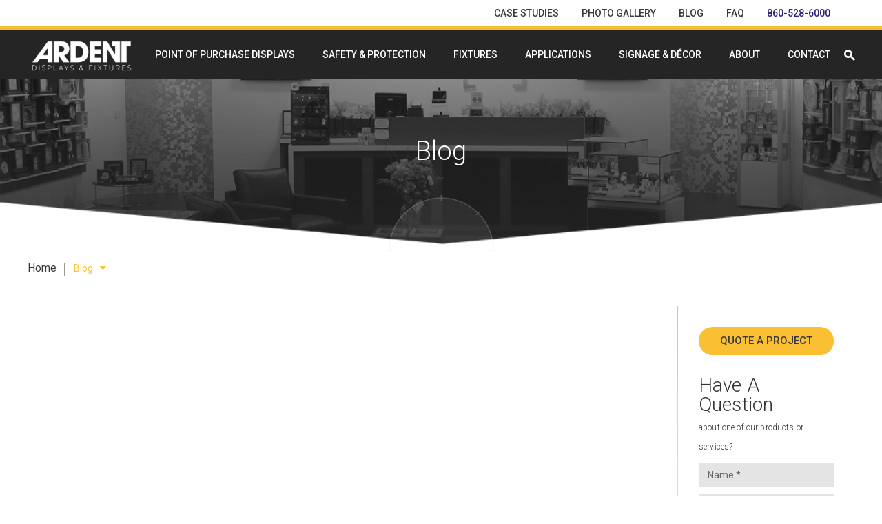

--- FILE ---
content_type: text/html; charset=UTF-8
request_url: https://www.ardentdisplays.com/blog/2012/05/21/2012-ct-business-expo!/
body_size: 7330
content:
<!doctype html>
<!--[if lt IE 7]><html class="no-js ie6 oldie" lang="en"> <![endif]-->
<!--[if IE 7]><html class="no-js ie7 oldie" lang="en"> <![endif]-->
<!--[if IE 8]><html class="no-js ie8 oldie" lang="en"> <![endif]-->
<!--[if gt IE 8]><!--><html class="no-js" lang="en"><!--<![endif]-->
<head>
    <meta charset="utf-8">
    <!--[if IE]><meta http-equiv="X-UA-Compatible" content="IE=edge,chrome=1"><![endif]-->

	<title>Blog | Ardent Displays</title>

	<meta name="viewport" content="width=device-width, initial-scale=1.0">
	<meta name="description" content="Interactive displays are fun, eye catching and effective! Ardent Display is here to help you retail store maket your brands with the top technology trends avaliable. Contact us today!

">
	<meta name="author" content="Ardent Displays">

	<!-- Open Graph Protocol -->
    <!--
    <meta property="og:type" content="website">
    <meta property="og:title" name="twitter:title" content="">
    <meta property="og:url" name="twitter:url" content="https://www.ardentdisplays.com/blog/">
    <meta property="og:description" name="twitter:description" content="">
    <meta name="twitter:card" content="summary">
    
    
    
    
    -->

	<base href="https://www.ardentdisplays.com/">

	<link rel="canonical" href="https://www.ardentdisplays.com/blog/" />

	<!-- Styles -->
	
	<link rel="stylesheet" href="/css/flexslider.css">
	<link rel="stylesheet" media="screen" href="/css/jquery.fancybox.css">
    <link rel="stylesheet" media="screen" href="/css/jquery.mmenu.all.css">
    <link rel="stylesheet" media="screen" href="/css/ionicons.min.css">
    <link rel="stylesheet" media="print" href="/css/print.css">
	<link rel="stylesheet" media="screen" href="/css/video-banner.css">
    <link rel="stylesheet" media="screen" href="/css/styles.css">
    <link rel="stylesheet" media="screen" href="/css/responsive.css">
	<!-- Scripts -->
	<script src="https://use.fontawesome.com/4578be443c.js"></script>
	<script src="//ajax.googleapis.com/ajax/libs/jquery/1.9.1/jquery.min.js"></script>
	<script src="/js/jquery.hoverIntent.minified.js"></script>
	<script src="/js/bootstrap.min.js"></script>
	<script src="/js/jquery.flexslider-min.js"></script>
	<script src="/js/video-banner.js"></script>
	<script src="/js/modernizr.js"></script>
	<script src="/js/jquery.fancybox.pack.js"></script>
    <script src="/js/jquery.mmenu.all.min.js"></script>
    <script src="https://cdn.jsdelivr.net/jquery.mixitup/latest/jquery.mixitup.min.js"></script>
	<script src="/js/scripts.js"></script>

	<!--[if lt IE 9]>
    <script src="/js/html5/html5shiv.min.js"></script>
    <![endif]-->

	<!-- Google Tag Manager -->
<script>(function(w,d,s,l,i){w[l]=w[l]||[];w[l].push({'gtm.start':
new Date().getTime(),event:'gtm.js'});var f=d.getElementsByTagName(s)[0],
j=d.createElement(s),dl=l!='dataLayer'?'&l='+l:'';j.async=true;j.src=
'https://www.googletagmanager.com/gtm.js?id='+i+dl;f.parentNode.insertBefore(j,f);
})(window,document,'script','dataLayer','GTM-NNBVTJX');</script>
<!-- End Google Tag Manager -->





	<meta name="google-site-verification" content="tgTl16YEUEO6gXkBiaZuHA2evdi3n5LuMWwnOyVdzEw" />
	<script type="application/ld+json">
{ 
    "@context": "http://schema.org", 
    "@type": "BreadcrumbList", 
    "itemListElement": 
    [ {"@type": "ListItem",
                     "position": 1,
                     "item":
                       {
                        "@id":  "https://www.ardentdisplays.com/",
                        "name": "Custom Retail Display Manufacturer - Retail Store Signage & Fixtures"
                        }
                      },{"@type": "ListItem",
                     "position": 2,
                     "item":
                       {
                        "@id":  "https://www.ardentdisplays.com/blog/",
                        "name": "Blog"
                        }
                      }]
}
</script>
	
	
	
<script type="application/ld+json">
{
  "@context": "https://schema.org",
  "@type": "Corporation",
  "name": "Ardent Displays",
  "alternateName": "Ardent Displays & Fixtures",
  "url": "https://www.ardentdisplays.com/",
  "logo": "https://www.ardentdisplays.com/images/general/header-logo-new-1.png",
  "sameAs": "https://www.linkedin.com/company/ardent-displays-and-packaging"
}
</script>
<script type="application/ld+json">
{
  "@context": "https://schema.org",
  "@type": "LocalBusiness",
  "name": "Ardent Displays",
  "image": "https://www.ardentdisplays.com/images/general/header-logo-new-1.png",
  "@id": "",
  "url": "https://www.ardentdisplays.com/",
  "telephone": "860-528-6000",
  "address": {
    "@type": "PostalAddress",
    "streetAddress": "95 Leggett St",
    "addressLocality": "East Hartford",
    "addressRegion": "CT",
    "postalCode": "06108",
    "addressCountry": "US"
  },
  "geo": {
    "@type": "GeoCoordinates",
    "latitude": 41.7872959,
    "longitude": -72.62238719999999
  } ,
  "sameAs": "https://www.linkedin.com/company/ardent-displays-and-packaging" 
}
</script>
</head>


<body id="page-blog" class="tpl-8 id-43" data-referrer="Blog">
    <!-- Google Tag Manager (noscript) -->
<noscript><iframe src="https://www.googletagmanager.com/ns.html?id=GTM-NNBVTJX"
height="0" width="0" style="display:none;visibility:hidden"></iframe></noscript>
<!-- End Google Tag Manager (noscript) -->
<div id="wrap">
      
	   
	<header id="header">
	    
    <div class="header-utility">
    <div class="constrain clearfix">
        <ul id="global-nav" class="unstyled fullsite">
    <li class="first"><a href="case-studies/" title="" >Case Studies</a></li>
<li><a href="photo-gallery/" title="" >Photo Gallery</a></li>
<li class="active"><a href="blog/" title="" webadmin>Blog</a></li>
<li><a href="faq/" title="" >FAQ</a></li>
<li class="last"><a href="tel:860-528-6000" title="" >860-528-6000</a></li>


</ul><!--/global-nav -->
       
        	
	</div>
	</div>
	   
    <div class="header-bottom">	
	<div class="constrain clearfix">
	<a id="logo" href="/" title="Custom Retail Display Manufacturer"><img src="/images/general/header-logo-new-1.png" alt="Custom Retail Display Manufacturer" /></a>
			
		<div class="header-primary">
		 <nav class="fullsite">
  <ul id="primary-nav" class="unstyled clearfix">
    <li class="first parent"><a href="point-of-purchase-displays/" title="" >Point Of Purchase Displays</a><ul  class="unstyled">
    <li class="first parent"><a href="temporary-corrugated-displays/" title="" >Temporary / Corrugated Displays</a><ul  class="unstyled">
    <li class="first"><a href="floor-displays/" title="" >Temporary Floor Displays</a></li>
<li><a href="sidekicks-powerwings/" title="" >Sidekicks & Powerwings</a></li>
<li><a href="promotional-displays/" title="" >Promotional Displays</a></li>
<li><a href="pallet-displays/" title="" >Pallet Displays</a></li>
<li class="last"><a href="assembly-fulfillment/" title="" >Assembly & Fulfillment</a></li>

</ul></li>
<li class="last parent"><a href="permanent-displays/" title="" >Permanent Displays</a><ul  class="unstyled">
    <li class="first"><a href="permanent-floor-displays/" title="" >Permanent Floor Displays</a></li>
<li><a href="counter-displays/" title="" >Counter Displays</a></li>
<li class="last"><a href="end-cap-displays/" title="" >End Cap Displays</a></li>

</ul></li>

</ul></li>
<li class="parent"><a href="safety-protection-products/" title="" >Safety & Protection</a><ul  class="unstyled">
    <li class="first"><a href="protective-face-shields/" title="" >Protective Face Shields</a></li>
<li><a href="sneeze-guards/" title="" >Sneeze Guards</a></li>
<li><a href="custom-safety-signage/" title="" >Custom Safety Signage</a></li>
<li><a href="school-safety-protection-products/" title="" >School Safety & Protection Products</a></li>
<li class="last"><a href="corporate-office-protection-products-and-equipment/" title="" >Office Safety & Protection Products</a></li>

</ul></li>
<li class="parent"><a href="fixtures/" title="" >Fixtures</a><ul  class="unstyled">
    <li class="first"><a href="millwork/" title="" >Millwork</a></li>
<li><a href="store-in-store/" title="" >Store-In-Store</a></li>
<li class="last"><a href="interactive-kiosks/" title="" >Interactive Kiosks</a></li>

</ul></li>
<li class="parent"><a href="signage-applications/" title="" >Applications</a><ul  class="unstyled">
    <li class="first parent"><a href="safety-protection-products/" title="" >Safety & Protection Products</a><ul  class="unstyled">
    <li class="first"><a href="protective-face-shields/" title="" >Protective Face Shields</a></li>
<li><a href="custom-safety-signage/" title="" >Custom Safety Signage</a></li>
<li><a href="sneeze-guards/" title="" >Sneeze Guards</a></li>
<li><a href="school-safety-protection-products/" title="" >School Safety & Protection Products</a></li>
<li class="last"><a href="corporate-office-protection-products-and-equipment/" title="" >Office Safety & Protection Products</a></li>

</ul></li>
<li><a href="grocery-store-displays/" title="" >Grocery Store Displays</a></li>
<li><a href="cosmetic-displays/" title="" >Cosmetic Displays</a></li>
<li class="last"><a href="custom-retail-displays/" title="" >Retail Store Displays</a></li>

</ul></li>
<li class="parent"><a href="signage-décor/" title="" >Signage & Décor</a><ul  class="unstyled">
    <li class="first"><a href="digital-printing/" title="" >Digital Printing</a></li>
<li class="last"><a href="kitting-installation/" title="" >Kitting & Installation</a></li>

</ul></li>
<li class="parent"><a href="about-us/" title="" >About</a><ul  class="unstyled">
    <li class="first"><a href="face-shield-production/" title="" >COVID-19 Press Release</a></li>
<li><a href="leadership-team/" title="" >Leadership Team</a></li>
<li><a href="facilities-equipment/" title="" >Facilities & Equipment</a></li>
<li><a href="vertical-manufacturing/" title="" >Vertical Manufacturing</a></li>
<li><a href="design-engineering/" title="" >Design & Engineering</a></li>
<li><a href="logistics/" title="" >Logistics</a></li>
<li class="last"><a href="sustainability/" title="" >Sustainability</a></li>

</ul></li>
<li class="last"><a href="quote-a-project/" title="" >Contact</a></li>

  </ul>

</nav><!-- /primary-nav -->
       
            
        <a id="burger" href="#mobile-nav" class="smallsite">
        <span class="menu-open"></span>
        <span class="menu-close"></span>
        </a>
    
        <div class="tablet-search">
		<div id="search-onclick-btn" class="ion-android-search"></div>
        <div class="toggle-container">
        <!-- Site Search -->
<form class="search-form" action="search-results/" method="get">
	<fieldset>
		<input type="hidden" name="id" value="40" />
		<input type="text" class="search-input" name="search" id="search" placeholder="Search Our Site" />

		<input type="submit" class="search-btn" value="sisea.search" />
	</fieldset>
</form>
<!-- End Site Search -->
        </div>
        </div>
      
		</div>
		</div>
		
	</div>
	</header><!-- /header -->

 <!-- Home Banner -->
<div id="landing-banner" class="landing_image" style="background-image:url(assets/image-content/home-banner.jpg) !important;">
<div class="overlay">
<div class="constrain clearfix ">
<h1>Blog</h1>

</div>
</div>
<img class="landing-icon" src="/images/general/target.png" Alt="Landing Banner Icon" />
</div>
<!-- End Home Banner -->
 <div id="bread-social" class="clearfix">
<div class="constrain clearfix">
  <!-- Breadcrumb -->

<ul class="B_crumbBox">
<li class="home_level"><a href="/">Home </a></li>

<li class="second_level"><a href="blog/">Blog<i class="ion-arrow-down-b"></i></a><ul><li class="first"><a href="blog/2017/01/03/the-display-chef/" title="The Essential Ingredients of a 5-Star Display Program" >The Essential Ingredients of a 5-Star Display Program</a></li>
<li><a href="blog/2017/01/03/10-questions-to-consider-before-a-display-program/" title="Top 10 Questions to Consider Before Beginning Your Display Program" >Top 10 Questions to Consider Before Beginning Your Display Program</a></li>
<li><a href="blog/2011/12/15/working-on-a-martha-stewart-“store-in-a-store”/" title="Working on a Martha Stewart “Store-in-a-Store”" >Working on a Martha Stewart “Store-in-a-Store”</a></li>
<li><a href="blog/2011/12/15/an-interview-by-the-hartford-business-journal/" title="An Interview by the Hartford Business Journal" >An Interview by the Hartford Business Journal</a></li>
<li><a href="blog/2011/12/11/holiday-shopper-habits/" title="Holiday Shopper Habits" >Holiday Shopper Habits</a></li>
<li><a href="blog/2012/02/02/what-on-earth-is-dye-sublimation/" title="What on Earth Is Dye Sublimation?" >What on Earth Is Dye Sublimation?</a></li>
<li><a href="blog/2012/02/14/amped-up/" title="Amped Up" >Amped Up</a></li>
<li><a href="blog/2012/02/14/more-news-on-martha!/" title="More News on Martha!" >More News on Martha!</a></li>
<li><a href="blog/2012/03/08/how-to-set-up-an-award-winning-display/" title="How to Set Up an Award-Winning Display" >How to Set Up an Award-Winning Display</a></li>
<li><a href="blog/2012/03/08/ardent-displays-earns-more-oma-awards!/" title="Ardent Displays Earns More OMA Awards!" >Ardent Displays Earns More OMA Awards!</a></li>
<li><a href="blog/2012/03/14/the-history-of-type-design/" title="The History of Type Design" >The History of Type Design</a></li>
<li><a href="blog/2012/03/22/interactive-displays/" title="Interactive Displays" >Interactive Displays</a></li>
<li><a href="blog/2012/03/29/ardent-displays-takes-home-more-industry-awards!/" title="Ardent Displays Takes Home More Industry Awards!" >Ardent Displays Takes Home More Industry Awards!</a></li>
<li><a href="blog/2012/04/02/more-on-type-and-letterpress/" title="More on Type and Letterpress" >More on Type and Letterpress</a></li>
<li><a href="blog/2012/04/23/how-to-print-your-pop-part-i/" title="How to Print Your POP, Part I" >How to Print Your POP, Part I</a></li>
<li><a href="blog/2012/04/23/how-to-print-your-pop-part-ii/" title="How to Print Your POP, Part II" >How to Print Your POP, Part II</a></li>
<li><a href="blog/2017/01/20/2012-ad-club-of-connecticut-awards/" title="2012 Ad Club of Connecticut Awards" >2012 Ad Club of Connecticut Awards</a></li>
<li><a href="blog/2017/02/17/the-display-chef’s-guide-to-shipping-displays/" title="The Display Chef’s Guide to Shipping Displays" >The Display Chef’s Guide to Shipping Displays</a></li>
<li><a href="blog/2017/02/17/the-cost-curve-comparison-chart/" title="The Cost Curve Comparison Chart" >The Cost Curve Comparison Chart</a></li>
<li class="last"><a href="blog/2020/04/01/covid-19-face-shield-donations/" title="COVID-19 Face Shield Donations - COVID-19 Protection Equipment" >COVID-19 Face Shield Donations - COVID-19 Protection Equipment</a></li>
</ul></li>




</ul>

<!-- End Breadcrumb -->
</div>
</div><!-- /bread-social -->
  <div class="header-text-section">
         </div>
 
<div id="content-wrap">
    <div id="content" class="container clearfix">
        <section id="main-content">
            <!-- Sidebar Right -->
<aside id="sidebar-right">
    <a href="rfq/" class="rfq-btn-yellow">Quote A Project</a>
    <!-- Quick Contact Form -->



<form id="quickContact" class="forms" action="blog/" method="post" enctype="multipart/form-data" novalidate>
    <input readonly id="token" type="text" name="token" value=""  class="required"/>

	<script type="text/javascript" id="token-script">
		 timeout = 0;
		 human = 0;
		 var timerId = setInterval(function(){
			timeout ++;
			if(timeout >= 2 && human == 1){
				jQuery.ajax(
			   {
			      type:'POST',
			      url:'token',
			      dataType: 'json',
			      success: function(data){
			       	jQuery('#token').val(data);
			      }
			   }
			);

				clearInterval(timerId);
			}
		 },3000);
			jQuery('#token-script').parent().on({ 'touchstart' : function(){
				human = 1;
	} });

	jQuery('#token-script').parent().mouseover(function() {
		human = 1;
	});

	</script>
    <input type="text" class="special" name="main_name:blank" value="" />
    <input type="hidden" name="form_name" id="form_name" value="qc-thanks" />

    <h4>Have a Question<br>
    <span>about one of our products or services?</span></h4>

        <p class="upload-mobile phone-only">
            If you want to upload file through your mobile device, 
            please contact us at  860-528-6000 or refer to 
            our FTP Dropbox: <a href="http://dropbox.yousendit.com/ardentdisplays" target="_blank">http://dropbox.yousendit.com/ardentdisplays</a>
        </p>
    <fieldset>
        
        

        <div class="input-group">
            <label for="name">Your Name</label>
            <input id="name" class="required" type="text" placeholder="Name *" name="name" value="Name *" />
        </div>
        
        <div class="input-group">
            <label for="email">Your Email</label>
            <input id="email" class="required" type="email" placeholder="Email *" name="email" value="Email *" />
        </div>

        <div class="input-group">
            <label for="phone">Phone</label>
            <input id="phone" class="required" type="tel" placeholder="Phone *" name="phone" value="Phone *" />
        </div>
        
        <div class="input-group">
            <label for="company">Company</label>
            <input id="company" class="required" type="text" placeholder="Company *" name="company" value="Company *" />
        </div>

        <div class="file-upload-button input-group">
        <input type="text" id="file_Attachment" name="file_Attachment" readonly="readonly" value="Attach A File (Maximum file size is 5MB)">
        <input type="file" name="fileupload" id="fileUpload" onchange="javascript: document.getElementById('file_Attachment').value = this.value" accept=".jpg,.png,.pdf,.doc,.docx">
        <div class="file-tooltip-wrap">
            <i class="ion-information-circled"></i>
            <div class="file-tooltip">
            <p>If the attachment is larger than 5MB. 
            Please contact us at  860-528-6000 or refer to 
            our FTP Dropbox: <a href="http://dropbox.yousendit.com/ardentdisplays" target="_blank">http://dropbox.yousendit.com/ardentdisplays</a>
            </div>
        </div>
        </div><!-- end file-upload-button-->

        <div class="textarea input-group">
            <label for="comments">Comments</label>
            <textarea id="comments" class="required" name="comments" placeholder="Comments *">Comments *</textarea>
        </div>
    </fieldset>

    <input type="hidden" value=" - https://www.ardentdisplays.com/blog/" name="qc_page_url" id="qc_page_url" />
    <input type="hidden" value="qcVar" name="qcVar" id="qcVar" />
    <input type="submit" class="submit" value="Submit" />
</form>
<!-- /Quick Contact Form -->
</aside>
<!-- End Sidebar Right -->
            <div class="content-block"></div>
              <p class="short-into"></p>
        </section>
        
    </div>
 <div class="container">
 <div class="articlepaging">
     
     
     </div>
     
 </div>
 
    
    <!-- Footer -->
    <!-- Content CTA -->
<div class="content-cta-wrap">
<img class="content-cta-icon" src="/images/general/icon_rfq_protractor.png" alt="CTA Icon" />
<div class="content-cta">
    <div class="constrain clearfix">
        <h2>Ready to take your retail display to the next level?</h2>
        <a href=case-studies/ title="Case Studies" id="case-studies" class="rfq-btn-blue">View Case Studies</a>
    </div>
</div>
</div>
<!-- End Content CTA -->
    
    <div id="client-logos" class="clearfix" style="text-align:center">
<div class="constrain clearfix">
<img src="/assets/image-logos/logo_fostergrant.png" alt="FosterGrant" />
<img src="/assets/image-logos/logo_google.png" alt="Google" />
<img src="/assets/image-logos/logo_logitech.png" alt="Logitech" />
<img src="/assets/image-logos/logo_modelez.png" alt="Mondelez" />
<a href="https://www.ardentdisplays.com/case-studies/2018/01/17/patron/"><img src="/assets/image-logos/logo_patron.png" alt="Patron"></a>
<a href="https://www.ardentdisplays.com/case-studies/2018/01/17/seiko/"><img src="/assets/image-logos/logo_seiko.png" alt="Seiko"></a>
</div>
</div>
    
    
    <footer id="footer">

    <div class="footer-top constrain clearfix">
        
       <div class="block block-1">
        <a class="footer_logo" href="/" title="Home - Ardent Displays"><img src="/images/general/footer_logo.png" alt="Ardent Displays logo" /></a>
        <p class="address">95 Leggett St, East Hartford, CT 06108</p>
        <p class="telephone fullsite">860-528-6000</p>
	    <p class="telephone smallsite"><a href="tel:">860-528-6000</a></p>
	    <a href="rfq/" title="Request A Quote" class="rfq-btn">Quote a Custom Project</a>
	    <a href="https://www.linkedin.com/company/ardent-displays-and-packaging" target="_blank" class="linkedin">Linkedin</a>
       </div>
       
       <div class="block block-2">
            <div class="box">
                <span>Custom Point of Purchase (POP) Displays</span>
                <ul>
                    <li><a href="/floor-displays/">Temporary Retail Floor Displays</a></li>
                    <li><a href="/sidekicks-powerwings/">Sidekicks & Powerwings</a></li>
                    <li><a href="/promotional-displays/">In-Store Promotional Display Stands</a></li>
                    <li><a href="/pallet-displays/">Retail Pallet Displays</a></li>
                    <li><a href="/assembly-fulfillment/">POP Display Assembly & Fulfillment Services</a></li>
                </ul>
            </div>
             <div class="box">
                <span>Permanent Custom Product Displays</span>
                <ul>
                    <li><a href="/permanent-floor-displays/">Custom Permanent Floor Displays</a></li>
                    <li><a href="/counter-displays/">Retail Counter Displays</a></li>
                    <li><a href="/end-cap-displays/">Endcap Displays</a></li>
            </div>
       </div>
       
       <div class="block block-3">
            <div class="box">
                <span>In-Store Retail Fixtures</span>
                <ul>
                    <li><a href="/millwork/">Custom Designed Millwork Fixtures</a></li>
                    <li><a href="/store-in-store/">In-Store Mechandising Displays</a></li>
                    <li><a href="/interactive-kiosks/">Interactive retail Kiosk Displays</a></li>
                    <li><a href="/kitting-installation/">Custom Retail Display Installation</a></li>
                    <li><a href="/digital-printing/">Digital Printing Services</a></li>
                </ul>
            </div> 
            <div class="box">
                <span>Signage & Display Applications</span>
                <ul>
                    <li><a href="/grocery-store-displays/">Custom Grocery Store Displays</a></li>
                    <li><a href="/cosmetic-displays/">Cosmetic Retail Displays</a></li>
                    <li><a href="/custom-retail-displays/">Custom Retail Store Displays</a></li>
                    <li><a href="/safety-protection-products/">Safety & PPE Products</a></li>
                </ul>
            </div> 
       </div>
       
       <div class="block block-4">
            <div class="box">
                <span>Company</span>
                <ul>
                    <li><a href="/about-us/">About Us</a></li>
                    <li><a href="blog/">Blog</a></li>
                    <li><a href="/case-studies/">Case Studies</a></li>
                    <li><a href="/photo-gallery/">Photo Gallery</a></li>
                    <li><a href="/quote-a-project/">Contact Us</a></li>
                </ul>
            </div> 

       </div>

    </div>
    
    <div class="footer-bottom constrain clearfix">
        <div class="footer-links">
<!--             <a href="privacy-policy/">Privacy Policy</a><span> / </span> -->
            <a href="sitemap/">Sitemap</a>
        </div>
<!--         <div class="social-links">
    <a href="https://www.linkedin.com/company/ardent-displays-and-packaging" target="_blank"><i class="ion-social-linkedin"></i></a>
    <a href="https://www.youtube.com/user/ArdentDisplays" target="_blank"><i class="ion-social-youtube-outline"></i></a>
<a href="" target="_blank"><i class="ion-social-googleplus"></i></a>
    <a href="https://twitter.com/ardentdisplays" target="_blank"><i class="ion-social-twitter"></i></a>
    <a href="https://www.facebook.com/pages/ARDENT-Displays-Packaging/503908349684429?rf=159468567581455" target="_blank"><i class="ion-social-facebook"></i></a>
<a href="" target="_blank"><i class="ion-social-instagram-outline"></i></a>
</div> -->
        
        <p id="copyright" class="right">&copy; 2017 - 2026 Ardent Displays</p>    
        
        <p id="back-top" class="smallsite"><i class="ion-android-arrow-dropup-circle"></i></p>
    </div>
    
    </footer>
    <!-- End Footer -->
</div> <!--#wrap--> 

    <nav id="mobile-nav" class="tablet-phone-offcanvas">
  <ul class="unstyled">
  <li class="first"><a href="point-of-purchase-displays/" title="" >Point Of Purchase Displays</a><ul  class="unstyled">
    <li class="first"><a href="temporary-corrugated-displays/" title="" >Temporary / Corrugated Displays</a><ul  class="unstyled">
    <li class="first"><a href="floor-displays/" title="" >Temporary Floor Displays</a></li>
<li><a href="sidekicks-powerwings/" title="" >Sidekicks & Powerwings</a></li>
<li><a href="promotional-displays/" title="" >Promotional Displays</a></li>
<li><a href="pallet-displays/" title="" >Pallet Displays</a></li>
<li class="last"><a href="assembly-fulfillment/" title="" >Assembly & Fulfillment</a></li>

</ul></li>
<li class="last"><a href="permanent-displays/" title="" >Permanent Displays</a><ul  class="unstyled">
    <li class="first"><a href="permanent-floor-displays/" title="" >Permanent Floor Displays</a></li>
<li><a href="counter-displays/" title="" >Counter Displays</a></li>
<li class="last"><a href="end-cap-displays/" title="" >End Cap Displays</a></li>

</ul></li>

</ul></li>
<li><a href="safety-protection-products/" title="" >Safety & Protection</a><ul  class="unstyled">
    <li class="first"><a href="protective-face-shields/" title="" >Protective Face Shields</a></li>
<li><a href="sneeze-guards/" title="" >Sneeze Guards</a></li>
<li><a href="custom-safety-signage/" title="" >Custom Safety Signage</a></li>
<li><a href="school-safety-protection-products/" title="" >School Safety & Protection Products</a></li>
<li class="last"><a href="corporate-office-protection-products-and-equipment/" title="" >Office Safety & Protection Products</a></li>

</ul></li>
<li><a href="fixtures/" title="" >Fixtures</a><ul  class="unstyled">
    <li class="first"><a href="millwork/" title="" >Millwork</a></li>
<li><a href="store-in-store/" title="" >Store-In-Store</a></li>
<li class="last"><a href="interactive-kiosks/" title="" >Interactive Kiosks</a></li>

</ul></li>
<li><a href="signage-applications/" title="" >Applications</a><ul  class="unstyled">
    <li class="first"><a href="safety-protection-products/" title="" >Safety & Protection Products</a><ul  class="unstyled">
    <li class="first"><a href="custom-safety-signage/" title="" >Custom Safety Signage</a></li>
<li><a href="protective-face-shields/" title="" >Protective Face Shields</a></li>
<li><a href="sneeze-guards/" title="" >Sneeze Guards</a></li>
<li><a href="corporate-office-protection-products-and-equipment/" title="" >Office Safety & Protection Products</a></li>
<li class="last"><a href="school-safety-protection-products/" title="" >School Safety & Protection Products</a></li>

</ul></li>
<li><a href="grocery-store-displays/" title="" >Grocery Store Displays</a></li>
<li><a href="cosmetic-displays/" title="" >Cosmetic Displays</a></li>
<li class="last"><a href="custom-retail-displays/" title="" >Retail Store Displays</a></li>

</ul></li>
<li><a href="signage-décor/" title="" >Signage & Décor</a><ul  class="unstyled">
    <li class="first"><a href="digital-printing/" title="" >Digital Printing</a></li>
<li class="last"><a href="kitting-installation/" title="" >Kitting & Installation</a></li>

</ul></li>
<li><a href="about-us/" title="" >About</a><ul  class="unstyled">
    <li class="first"><a href="leadership-team/" title="" >Leadership Team</a></li>
<li><a href="face-shield-production/" title="" >COVID-19 Press Release</a></li>
<li><a href="facilities-equipment/" title="" >Facilities & Equipment</a></li>
<li><a href="vertical-manufacturing/" title="" >Vertical Manufacturing</a></li>
<li><a href="design-engineering/" title="" >Design & Engineering</a></li>
<li><a href="logistics/" title="" >Logistics</a></li>
<li class="last"><a href="sustainability/" title="" >Sustainability</a></li>

</ul></li>
<li><a href="case-studies/" title="" >Case Studies</a></li>
<li><a href="photo-gallery/" title="" >Photo Gallery</a></li>
<li><a href="quote-a-project/" title="" >Contact</a></li>
<li class="active"><a href="blog/" title="" webadmin>Blog</a></li>
<li><a href="faq/" title="" >FAQ</a></li>
<li class="last"><a href="tel:860-528-6000" title="" >860-528-6000</a></li>

  <li class="menu-rfq"><a href="rfq/" class="rfq-btn-yellow">Quote A Project</a></li>
  <li class="mmenu-close"><a href="#wrap">Close Menu <i class="ion-android-close"></i></a></li>
  </ul>
</nav><!-- /primary-nav -->



<script type="text/javascript">
	$(document).ready(function(){
		$("#incomingLink").val(document.referrer);
	});
</script>
<script type='application/ld+json'> 
{
  "@context": "http://www.schema.org",
  "@type": "Organization",
  "name": "Ardent Displays & Packaging",
  "url": "https://www.ardentdisplays.com/",
  "logo": "https://www.ardentdisplays.com/images/general/header-logo-new-1.png",
  "image": "https://www.ardentdisplays.com/assets/image-content/Facilities/East_Hartford.jpg",
  "description": "Ardent Displays & Fixtures is an award-winning, vertically-integrated, designer, manufacturer and global distributor of POP displays, retail fixtures, signage and décor.  \n\nTogether, the Ardent team brings hundreds of years of experience in the display industry to every new project with the same innovation and enthusiasm that we each did as young professionals.  We continue investing in new team members who keep our thinking fresh, along with investments in new equipment, facilities and technology to ensure that we are delivering the very best quality on every project.",
  "address": {
    "@type": "PostalAddress",
    "streetAddress": "95 Leggett St",
    "addressLocality": "East Hartford",
    "addressRegion": "CT",
    "postalCode": "06108",
    "addressCountry": "USA"
  },
  "contactPoint": {
    "@type": "ContactPoint",
    "telephone": " 860-528-6000"
  }
}
 </script>
</body>
</html>
</div>
</div><!-- /content-wrap -->

--- FILE ---
content_type: text/css
request_url: https://www.ardentdisplays.com/css/video-banner.css
body_size: 534
content:
/* Homepage Video Banner */
.header-video {
	background: url("/assets/banner-video/fallback.jpg") center center no-repeat #fff;
	-webkit-background-size:cover !important;
	-moz-background-size:cover !important;
	-o-background-size:cover !important;
	background-size:cover !important;
    -ms-filter:"progid:DXImageTransform.Microsoft.AlphaImageLoader(src='path_relative_to_the_HTML_file',sizingMethod='scale')";
	height: 640px;
	max-height: 640px;
	position: relative;
	overflow: hidden;
}

.header-video iframe, 
.header-video video {
	position: absolute;
	top: 0;
	bottom: 0;
	left: 0;
	right: 0;
}

.header-video iframe {
	height: 100%;
	width: 100%;
}

.header-video video {
	width: 100%;
}

.teaser-video {
	width: 100%;
	height: auto; 
}

.header-video--media {
	width: 100%;
	height: auto;
}

#banner-caption {
	text-align: center;
	background:rgba(0,0,0,0.3);
	height: 100%;
	width: 100%;
	position: absolute;
	z-index: 1;
}
#banner-caption h2, #banner-caption p {
	color:#fff !important; 
	font-weight: normal;
	text-shadow: 0 0 4px rgba(0,0,0,0.4);
}
#banner-caption h2 {
	font-size: 45px;
	margin:120px 0 40px;
}
#banner-caption p {
	font-size: 16px;
	line-height: 1.6; 
}

--- FILE ---
content_type: text/css
request_url: https://www.ardentdisplays.com/css/styles.css
body_size: 9140
content:
/*======================================================
Screen Style Sheet
Ardent Display
------------------------------------------------------
Author(s):Melody Tran
Nov 29 2016
======================================================*/

/* Imported CSS Files */
@import url("bootstrap.min.css");

@import url('https://fonts.googleapis.com/css?family=Roboto:300,400,500,700');

/* General Classes */
*{
	-webkit-font-smoothing:antialiased;
	-moz-font-smoothing:antialiased;
	-o-font-smoothing:antialiased;
	font-smoothing:antialiased;
	text-rendering:optimizeLegibility;
}
.hidden,.hidetext,.special,.smallsite{display:none !important;}
.clear{clear:both;}
.clearfix:after {content:"";display: block;height:0;clear:both;}
.warning,.error{color:#a00;font-size:10px;text-align:left;display:block;}
.errorMessage {color:#a00;font-size: 11px;font-weight: bold;text-align: left;margin:2px auto 0;display: block;}
#token {width:1px;height:1px;padding:0px;margin:0px;border:none;position:absolute;left:-9999px;}
.center {text-align: center;margin-left:auto;margin-right:auto;}
.left {float:left;}
.right {float:right;}
img.left {margin:0 15px 15px 0;}
img.right {margin:0 0 15px 15px;}
img {max-width: 100%;}
.unstyled {list-style:none;margin:0;padding:0;}
.sep {margin:0 3px;opacity:0.5;filter:alpha(opacity=50);}
input:focus,
textarea:focus{outline:none;}
input[type="file"]:focus{
    outline: none !important;
    cursor:pointer;
}
.constrain {width:1200px;margin:0 auto;position: relative;}
a {
	transition:all 0.2s;
	-moz-transition:all 0.2s;
	-webkit-transition:all 0.2s;
	-o-transition:all 0.2s;
}

body {
	font-size:14px;
    font-family: 'Roboto', sans-serif;
	text-rendering: optimizeLegibility;
	background:#fff;
}
h1, h2, h3, h4 {
    font-family: 'Roboto', sans-serif;
	letter-spacing:0.005em;
}
h1 {font-size:38px;}
h2 {font-size:30px;font-weight:300;}

/* custom style to make the text "stand out" per client's request - RM */
h2:first-child strong,
h2:nth-child(2) strong {
	color:#2E2574;
	font-weight: normal;
	font-size: 1.2em;
}

h3 {font-size:22px;}
h4 {font-size:20px}
h5 {font-size:16px}
p {font-size:16px;line-height: 1.5;}
a {color:#4F8EF7;}
a:hover {color:#3d68b0;}
hr {border-top:1px solid #ddd;}

/* ****************************************** General Layout */
.tpl-3 #main-content,
.tpl-5 #main-content,
.tpl-6 #main-content,
.tpl-7 #main-content{
    width: 78%;
    float: left;
}
.tpl-3 #main-content{
background:url(/images/general/icon_angle.png) left top no-repeat;	
}
#main-content {
    padding:30px 0 0;
}
.id-39 #main-content ul li a{
	color:#333;
}
.id-39 #main-content ul li a:hover{
	text-decoration: none;
	color:#e4673a;
}
.special-block {
    font-size: 18px;
    font-weight: 300;
    line-height: 1.4;
    border-top: 6px solid #fabf33;
    padding: 20px 100px 0;
    margin-top: 30px;
    text-align: center;
}
body.tpl-3 ,
body.tpl-4 {
 background:url(/images/general/large_protractor_yellow.png) 0 10% no-repeat;
}
/* ***************************************** Header */

#page-index #header{
    background:transparent;	
    width: 100%;
    position: absolute;
    top: 0;
    left: 0;	
    border-bottom:none;
    z-index:999;
}
#header{
    background:#262626;
}
#header #logo {
    width: 160px;
    position: absolute;
    left: 0;
    top: 9px;
}
.header-utility {
    background: #fff;
    padding: 0;
    border-bottom:6px solid #fabf33;
}
.header-utility ul{
    padding: 8px 20px 10px;	
}

/* ***************************************** Global Navigation */
#global-nav{
	float:right;
}
#global-nav li {
    line-height: 1;
    vertical-align: middle;
    display: inline-block;
}
#global-nav li a {
    color: #3a3a3a;
    padding: 0 15px;
    font-family: 'Roboto', sans-serif;
    font-size: 14px;
    font-weight: 500;
    text-transform: uppercase;
}

#global-nav li a:hover{
	text-decoration: none;
	color:#2f2c77;
}
#global-nav .last a {
    color: #2e2574;
}
.id-26 #content-gallery li{
	position:relative;
}
.id-26 #content-gallery li:after{
	content:"Concept Renderings";
	position:absolute;
	bottom:-15px;
	width:100%;
	text-align: center;
	font-size:16px;
	font-weight:600;	
}
.id-26 #content-gallery li:nth-child(6):after,
.id-26 #content-gallery li:nth-child(7):after{
	content:"";
}

/* ***************************************** Primary Navigation Search */
.header-bottom{
    background: rgba(38, 38, 38, .6);
-webkit-box-shadow: 0px 5px 10px 0px rgba(0, 0, 0, 0.3);
-moz-box-shadow:    0px 5px 10px 0px rgba(0, 0, 0, 0.3);
box-shadow:         0px 5px 10px 0px rgba(0, 0, 0, 0.3);
}
.header-primary{
	float:right;
}
.header-primary nav{
	float:left;	
}
.header-primary .tablet-search{
	float:right;
	position: relative;
}
.header-primary .toggle-container {
    position: absolute;
    right: 0;
    background: #fff;
    width: 300px;
    z-index:99;
}
.header-primary .search-form{
	display:none;
}
.header-primary #search-onclick-btn {
    color: #fff;
    font-size: 20px;
    line-height: 75px;
    height: 70px;
    cursor: pointer;
}
.header-primary #search-onclick-btn:hover,
.header-primary .search-btn:hover{
	color:#e4673a;
}
.header-primary #search-onclick-btn:after {
	font-weight: bold;
}
.header-primary .search-input {
    border: none;
    padding: 10px 20px;
    float: left;
    width: 65%;
}
.header-primary .search-btn{
    border: none;
    background: none;
    padding: 10px 20px;
    float: right;
    font-family: 'Roboto', sans-serif;
    text-transform: uppercase;
}
.header-primary .search-btn:hover {
	
}
.header-primary .mobile-tel {
    float: left;
    margin: 16px 30px 0 6px;
}
.header-primary .telephone {
    color: #fabf33;
    font-size: 16px;
    font-weight: 600;
    margin: 0;
    padding: 8px;
}


/* ***************************************** Primary Navigation */
#primary-nav {
	clear: both;
	position:relative;
	z-index:10;
    font-family: 'Roboto', sans-serif;
}
#primary-nav a {
	display: block;
}
#primary-nav a:hover {
	text-decoration:none;
}
#primary-nav > li {
    height: 70px;
    line-height: 70px;
    margin: 0;
    padding: 0;
    float: left;
    display: block;
    position: relative;
}
#primary-nav > li.hover > a, 
#primary-nav > li:hover > a, 
#primary-nav > li.active:hover > a,
#primary-nav > li.active a{
	color:#fbc130;
	text-shadow:none;
}
#primary-nav > li > a {
    color: #fff;
    font-size: 14px;
    font-weight:500;
    vertical-align: middle;
    padding: 0 20px;
    position: relative;
    text-transform: uppercase;
}

#primary-nav ul {
	list-style:none;
	background-color:#fff;
	padding:10px 0;
	width:310px;
	position:absolute;
	top:70px;
	left:0;
	z-index:10;
	display:none;
}

#primary-nav ul li {
	line-height:normal;
	margin:0 2px;
	position:relative;
}
#primary-nav ul li:hover a, 
#primary-nav ul li.active:hover a{
	color:#e4673a;
}
#primary-nav li.active ul li a, 
#primary-nav ul li a {
	color:#000000;
	padding:10px 20px;
	display:block;
	text-transform: capitalize;
	font-size:14px;
}

#primary-nav ul li ul{position:absolute;right:0px;left:308px;top:-10px;box-shadow: 0 0 18px 0 rgba(0, 0, 0, 0.25);}

#primary-nav > li > ul > li.parent > a:after {
    content: "\f054";
    font-family:'FontAwesome';
    margin-left: 10px;
    font-size: 12px;
}

#primary-nav > li > ul > li > ul > li>a{
	color:#000!important;
}

#primary-nav > li > ul > li > ul > li>a:hover{
		color:#e4673a!important;
}

/* ***************************************** Home Banner */
#home-banner, #home-banner .image-hover {
    height: 625px;
	/*height: 590px;*/
    overflow: hidden;
}
#home-banner{
	position: relative;
}
#home-banner img{
	width:100%;
    height: 597px;
	-webkit-filter: grayscale(100%);
	-moz-filter: grayscale(100%);
	-ms-filter: grayscale(100%);
	-o-filter: grayscale(100%);
	filter: grayscale(100%);
	z-index:0;
}
#home-banner .image-hover{
    width: 100%;
    background-image: linear-gradient(to top, rgba(38, 38, 38, 0.8), rgba(38, 38, 38, 0.0));
    position: absolute;
    top: 0;
    left: 0;
    z-index: 1;
}
#home-banner .banner-caption-top {
    position: absolute;
    top: 135px;
    text-align: center;
    display: block;
    width: 100%;
	height: 532px;
    /*height: 380px;*/
    padding: 70px 0 0;
    z-index: 2;
    background: url(/images/general/target.png) no-repeat center center;
}
#home-banner .banner-caption-top h4 {
    color: #fabf33;
    text-transform: uppercase;
    font-size: 27px;
	margin: 136px 0 0;
    /*margin: 70px 0 0;*/
}
#home-banner .banner-caption-top h1{
	color:#fff;
	font-size:65px;
	margin:0;
}
#home-banner-below {
    position: relative;
    margin-bottom: 45px;
}
#home-banner-below:before {
    content: "";
    background: url(/images/general/top_arrow_yellow.png) center top no-repeat;
    -webkit-background-size: cover !important;
    -moz-background-size: cover !important;
    -o-background-size: cover !important;
    background-size: cover !important;
    -ms-filter: "progid:DXImageTrans.Microsoft.AlphaImageLoader(src='path_relative_to_the_HTML_file',sizingMethod='scale')";
    width: 100%;
    height: 109px;
    position: absolute;
    top: -108px;
    left: 0;
    z-index: 1;
}
#home-banner-below:after {
    content: "";
    background: url(/images/general/bottom_arrow_yellow.png) center bottom no-repeat;
    -webkit-background-size: cover !important;
    -moz-background-size: cover !important;
    -o-background-size: cover !important;
    background-size: cover !important;
    -ms-filter: "progid:DXImageTrans.Microsoft.AlphaImageLoader(src='path_relative_to_the_HTML_file',sizingMethod='scale')";
    width: 100%;
    height: 112px;
    position: absolute;
    bottom: -110px;
    left: 0;
    z-index: 1;
}
.banner-caption-wrap {
    background-color: #fabf33;
}
.banner-caption{
	padding:30px 0 10px;
}
.banner-caption .caption-left,
.banner-caption .caption-right{
	color:#3a3a3a;
	width:48%;
}
.banner-caption .caption-left{
    background: url(/images/general/icon_angle.png) left top no-repeat;
	
}
.banner-caption .caption-left span{
	font-weight:600;
	color:#fff;
}
.banner-caption .caption-left p {
    font-size: 24px;
    text-align: right;
    margin:0;
}
.banner-caption .caption-right p{
	line-height: 1.6;
	margin-bottom:20px;
}
#home-banner #home-jumplink {
    position: absolute;
    bottom: 28px;
    left: 49%;
    cursor: pointer;
    z-index: 999;
}

#home-banner #home-jumplink i {
    color: #fabf33;
    font-size: 38px;
    line-height: 1;
    display: block;
}
.bounce{
 	-webkit-animation-name: bounce;
	-moz-animation-name: bounce;
	-o-animation-name: bounce;
	animation-name: bounce;
-webkit-animation-fill-mode:both;
-moz-animation-fill-mode:both;
-ms-animation-fill-mode:both;
-o-animation-fill-mode:both;

            animation-iteration-count: infinite;
       -moz-animation-iteration-count: infinite;
    -webkit-animation-iteration-count: infinite;

animation-fill-mode:both;
-webkit-animation-duration:2s;
-moz-animation-duration:2s;
-ms-animation-duration:2s;
-o-animation-duration:2s;
animation-duration:2s;
}
@-webkit-keyframes bounce {
	0%, 20%, 50%, 80%, 100% {-webkit-transform: translateY(0);}	40% {-webkit-transform: translateY(-30px);}
	60% {-webkit-transform: translateY(-15px);}
}

@-moz-keyframes bounce {
	0%, 20%, 50%, 80%, 100% {-moz-transform: translateY(0);}
	40% {-moz-transform: translateY(-30px);}
	60% {-moz-transform: translateY(-15px);}
}

@-o-keyframes bounce {
	0%, 20%, 50%, 80%, 100% {-o-transform: translateY(0);}
	40% {-o-transform: translateY(-30px);}
	60% {-o-transform: translateY(-15px);}
}
@keyframes bounce {
	0%, 20%, 50%, 80%, 100% {transform: translateY(0);}
	40% {transform: translateY(-30px);}
	60% {transform: translateY(-15px);}
}
#home-banner #home-jumplink:hover i{
	color: #fff;
}

/********************** Landing Banner *******************/
#landing-banner {
    background-image: url(/images/general/landing_bg.jpg);
    background-position: center center;
    background-size: cover;
    background-color: #464646;
    min-height: 161px;
    color: #fff;
    text-align: center;
    overflow: hidden;
    position: relative;
}
#landing-banner:after {
    content: "";
    background: url(/images/general/top_arrow_white.png) center bottom no-repeat;
    -webkit-background-size: cover !important;
    -moz-background-size: cover !important;
    -o-background-size: cover !important;
    background-size: cover !important;
    -ms-filter: "progid:DXImageTrans.Microsoft.AlphaImageLoader(src='path_relative_to_the_HTML_file',sizingMethod='scale')";
    width: 100%;
    height: 112px;
    position: absolute;
    bottom: -15px;
    left: 0;
    z-index: 1;
}
#landing-banner.landing_image {
    width: 100%;
    height: 250px;
    -webkit-filter: grayscale(100%);
    -moz-filter: grayscale(100%);
    -ms-filter: grayscale(100%);
    -o-filter: grayscale(100%);
    filter: grayscale(100%);
}
.overlay {
    background-image: linear-gradient(to top, rgba(38, 38, 38, 0.9), rgba(38, 38, 38, 0.5));
    top: 0;
    left: 0;
    width: 100%;
    height: 250px;
    position: relative;
    z-index: 1;
}
#landing-banner.landing_image .constrain{
	padding-top:65px;
}
#landing-banner.landing_image .constrain.tagline-added{
	padding-top:35px;
}
#landing-banner .constrain{
	padding-top:40px;
}
#landing-banner h1{
	color:#fff;
	margin:20px 0;
	font-weight:300;
}
#landing-banner p{
	padding:0 20%;
}
#landing-banner .landing-icon {
    width: 160px;
    position: absolute;
    bottom: -78px;
    margin-left: -80px;
    left: 50%;
    z-index: 999;
}
/********************** Flexslider Direction Nav *********/

.flex-direction-nav .flex-prev:after{
    content: "\f124";
    font-family:"Ionicons";
    font-size: 24px;
    color: #494949;
    position: absolute;
    top: 0;
    left: 0;
}
.flex-direction-nav .flex-next:after {
    content: "\f125";
    font-family:"Ionicons";
    font-size: 24px;
    color: #494949;
    position: absolute;
    top: 0;
}
.flex-direction-nav .flex-next {
    right: -32px;
}
.flex-direction-nav .flex-prev {
    left: -23px;
}
.fancybox-prev:after {
    content: "\f124";
    font-family:"Ionicons";
    font-size: 30px;
    color: #fff;	
    top: 50%;
    left:-5px;
    position: absolute;
}
.fancybox-next:after{
    content: "\f125";
    font-family:"Ionicons";
    font-size: 30px;
    color: #fff;	
    top: 50%;
    right:0;
    position: absolute;
}

/* ***************************************** RFQ Button */
.rfq-btn-yellow {
	border-radius: 20px;
	width:180px;
	color: #3a3a3a;
	font-size:15px;
	font-weight:500;
	text-transform: uppercase;
	text-align: center;
	background: #fabf33;
	padding:10px 20px;
	text-decoration: none !important;
	display:block;
}
.rfq-btn-blue{
	border-radius: 20px;
	width:180px;
	color: #fff;
	font-size:15px;
	font-weight:500;
	text-transform: uppercase;
	text-align: center;
	background: #2e2574;
	padding:10px 20px;
	text-decoration: none !important;
	display:block;	
}
#case-studies{
    margin-top: 20px;
}
.rfq-btn-white:hover {
	color:#fff;
	background:#2f2c77;
}
.rfq-btn-blue:hover {
	color:#2e2574;
	background: #fff;
}

/* ***************************************** Two Columns Block */
.two-col-block{
	display:block;
	clear: both;
	position: relative;
}
.two-col-block.white{
	background:#fff;
	color:#000;
}
.two-col-block.dark {
    color: #fff;
    background-image: url(/images/general/grey_arrow.png);
    background-repeat: no-repeat;
    background-position: center center;
    background-color: white;
    background-size: 100% 100%;
}

.two-col-block .block-image-wrap,
.two-col-block .block-caption-wrap{
    width: 48%;
    display: inline-block;
    vertical-align: middle;
}
.two-col-block .block-caption-wrap.caption-right{
	padding-right:200px;
}

.two-col-block .block-caption-wrap.caption-left{
	padding-left:200px;	
}
.two-col-block .block-caption h3{
	position:relative;
}
.two-col-block .block-caption h3 a{
	color:#000;
	font-size:22px;
	text-decoration: none;
	z-index:999;
}
.two-col-block .block-caption-wrap h3 a:before {
    content: "";
    background: url(/images/general/icon_small_target.png) no-repeat left center transparent;
    position: absolute;
    left: -30px;
    top: -38px;
    width: 100px;
    height: 100px;
}
.two-col-block .block-image-wrap img {
    margin: 0 auto;
    display: block;
}
.two-col-block.block3 .block-image-wrap img{
	margin:10px auto 40px;
}
.two-col-block.dark .block-caption a{
	color:#fff;
}
.two-col-block .block-caption a {
    color: #fabf33;
    text-transform: uppercase;
    font-weight: 600;
    font-size: 18px;
}
.two-col-block .block-caption a i{
	padding-left:10px;
}

/* ***************************************** Buckets */
#buckets-fullwidth,
#buckets-small{
	padding:0;
	border-top:6px solid #fabf33;
	margin:30px 0 0;
}
#buckets-fullwidth > div {
    height: 300px;
    padding: 0;
    cursor: pointer;
}
#buckets-fullwidth >:hover h3,
#buckets-fullwidth > div:hover .button{
	color:#e4673a;
}	

#buckets-fullwidth .bkt-image-wrap {
    width: 50%;
    height: 300px;
    line-height: 300px;
    background: #f8f8f8;
    text-align: center;
}
#buckets-fullwidth .bkt-image-wrap img {
    vertical-align: middle;
    max-height: 250px;
    max-width: 100%;
    margin: 0 auto;
    display: inline-block;
}
#buckets-fullwidth .bkt-caption-wrap {
    width: 50%;
    display: table;
    height: 300px;
    padding: 0 40px;
}
#buckets-fullwidth .bkt-caption{
	display:table-cell;
	vertical-align: middle;	
}
#buckets-fullwidth .bkt-caption h3,
#buckets-small h3{
    margin:10px 0;
}
#buckets-fullwidth .bkt-caption h3 a,
#buckets-small h3 a{
    color:#3a3a3a;
    font-size:16px;
    font-weight:600;
    text-transform: uppercase;	
    text-decoration: none;	
}
#buckets-fullwidth .bkt-caption p{
	padding:15px 0;
}
#buckets-fullwidth .bkt-caption .button{
	color:#fabf33;
	font-size:14px;
	text-transform: uppercase;
	font-weight:600;
}
#buckets-fullwidth .bkt-caption .button:hover{
	color:#e4673a;
	text-decoration: none;
}
#buckets-fullwidth .bkt-caption .button i{
	padding-left:20px;
}
#buckets-small .fauxlink {
    cursor: pointer;
    padding: 30px;
}
.fauxlink{
     cursor: pointer;   
}
#buckets-small .fauxlink:nth-child(odd){
	background: #f6f6f6;
}
.id-22 #buckets-small .fauxlink:nth-child(odd){
	background:none;
}
.id-22 #buckets-small .bkt-image-wrap img{
	height:260px;
}
#buckets-small h3{
	text-align: center;
}
.bkt-image-wrap {
    width: 100%;
    overflow: hidden;
}
.bkt-image-wrap img {
    width: auto;
    height: 300px;
    display: block;
    margin: 0 auto;
    -webkit-transition: all 1s ease;
    -moz-transition: all 1s ease;
    -ms-transition: all 1s ease;
    -o-transition: all 1s ease;
    transition: all 1s ease;
}
.fauxlink:hover img{
    -webkit-transform:scale(1.05); /* Safari and Chrome */
    -moz-transform:scale(1.05); /* Firefox */
    -ms-transform:scale(1.05); /* IE 9 */
    -o-transform:scale(1.05); /* Opera */
     transform:scale(1.05);	
}
.id-22 #buckets-small .fauxlink:hover{
    -webkit-transform:scale(1.05); /* Safari and Chrome */
    -moz-transform:scale(1.05); /* Firefox */
    -ms-transform:scale(1.05); /* IE 9 */
    -o-transform:scale(1.05); /* Opera */
     transform:scale(1.05);		
}
.id-22 #buckets-small .fauxlink:hover img{
    -webkit-transform:scale(1); /* Safari and Chrome */
    -moz-transform:scale(1); /* Firefox */
    -ms-transform:scale(1); /* IE 9 */
    -o-transform:scale(1); /* Opera */
     transform:scale(1);		
}
.id-22 #buckets-small .fauxlink{
    -webkit-transition: all 1s ease;
    -moz-transition: all 1s ease;
    -ms-transition: all 1s ease;
    -o-transition: all 1s ease;
    transition: all 1s ease;	
}
/* ****************************************** Sidebar - Left */
#sidebar-left {
    width:20%;
    float:left;
}


/* ****************************************** Sidebar - Right */
#sidebar-right {
    border-left: 2px solid;
    -webkit-border-image: 
      -webkit-gradient(linear, 0 0, 0 100%, from(#c6c6c6), to(rgba(0, 0, 0, 0))) 1 100%;
    -webkit-border-image: 
      -webkit-linear-gradient(#c6c6c6, rgba(0, 0, 0, 0)) 1 100%;
    -moz-border-image:
      -moz-linear-gradient(#c6c6c6, rgba(0, 0, 0, 0)) 1 100%;    
    -o-border-image:
      -o-linear-gradient(#c6c6c6, rgba(0, 0, 0, 0)) 1 100%;
    border-image:
      linear-gradient(to bottom, #c6c6c6, rgba(0, 0, 0, 0)) 1 100%;
    width: 20%;
    float: right;
    padding: 30px 0 30px 30px;
}
#sidebar-right .rfq-btn-yellow{
	width:100%;
}
#quickContact h4{
	font-size:28px;
	font-weight: 300;
	line-height: 1;
	margin:30px 0 15px;
	text-transform: capitalize;
	
}
#quickContact h4 span {
    font-size: 12px;
    text-transform: lowercase;
}
#quickContact .file-upload-button input{
	font-size:9px;
}
/****************** Tab Styles **********/
#tabbed-content{
	margin:30px 0;
}
#tabs-menu, 
#tabs-wrapper {
	margin:0 !important;
	position:relative;
}

#tabs-wrapper {
	border-bottom: 1px solid #ddd;
}
#tabs-menu li {
    font-size: 13px;
    font-weight: bold;
    text-align: center;
    text-transform: uppercase;
    line-height: 1;
    vertical-align: middle;
    border: 1px solid #ddd;
    border-bottom: none;
    border-left: none;
    margin: 0;
    float: left;
    position: relative;
    width: 25%;
}
#tabs-menu li:first-child {
	border-left:1px solid #ddd;
}
#tabs-menu li:hover {
    background: #f3f3f3;
}
#tabs-menu .current, 
#tabs-menu .current:hover {
	color: #a39472;
    background: none;
    position: relative;
}
#tabs-menu .current:after {
    content: "";
    background: #fff;
    display: block;
    position: absolute;
    width: 100%;
    height: 1px;
}
#tabs-menu .current:after {
	content:"";
	background: #fff;
	display: block;
	position: absolute;
}
#tabs-menu li a {
    color: #444;
    text-decoration: none !important;
    line-height: 1;
    background: #fafafa;
    width: 100%;
    display: block;
    padding: 20px 0;
}
#tabs-menu li a:hover {
	background: #eee;
}
#tabs-menu .current a,
#tabs-menu .current:hover a {
	color: #fff !important;
	background: #2e2574 !important;
}

.tab-content {
    font-size: 15px;
	margin:0 !important;
	padding:40px 25px 15px;
	position:relative;
	clear:both;
	display:none;
}
#tab-content-wrapper .current .tab-content{
	display:block;
}
/* ****************************************** Forms */

.forms h4{
	text-transform: uppercase;
	margin:0 0 10px;
	font-size:15px;
	font-weight:500;
}
.forms .input-group {
    margin: 0 auto 10px;
    width: 100%;
}
.forms label {
	position: absolute;
	left:-9999px;
}
.forms input, 
.forms textarea,
.forms select {
	color:#666;
	line-height:1.2;
	background:#e4e4e4;
	border:1px solid #e4e4e4;
	width:100%;
	margin:0;
	padding:8px 12px;
	display:block;
}
.forms textarea {
	height:200px;
}
.forms .file-upload-button{
	position:relative;
}
.forms #fileUpload{
	position: absolute;
	top:0;
	opacity:0;
    filter: alpha(opacity=0); /* For IE8 and earlier */
}
.forms #file_Attachment {
    background-image: url(/images/general/clip.png);
    background-repeat: no-repeat ;
    background-position:95% center;
}
.forms .submit {
	border-radius: 20px;
	color:#fff;
	background: #3a3a3a;
	border:1px solid #666;
	text-transform: uppercase;
}
.forms .submit:hover{
	background: #888;	
}
#rfq{
	width:800px;
	margin:0 auto;
}
#rfq .input-group:nth-child(1),
#rfq .input-group:nth-child(3),
#rfq .input-group:nth-child(5){
	width:49%;
	float:left;	
}
#rfq .input-group:nth-child(2),
#rfq .input-group:nth-child(4),
#rfq .input-group:nth-child(6){
	width:49%;
	float:right;	
}
#quickContact .file-tooltip{
    left: -209px;
    top: -5px;
}
.file-tooltip-wrap{
    position: absolute;
    right: -26px;
    top: 5px;
    font-size: 18px;
    z-index:99;
    cursor: pointer;
    padding-left: 10px;
    padding-bottom: 50px;
}
.file-tooltip-wrap i{
    color:#fbc130;	
}
.file-tooltip {
    position: absolute;
    background: #fbc130;
    padding: 0 15px 10px;
    left: 0;
    width: 210px;
    white-space: pre;
    white-space: pre-wrap;
    white-space: pre-line;
    white-space: -pre-wrap;
    white-space: -o-pre-wrap;
    white-space: -moz-pre-wrap;
    white-space: -hp-pre-wrap;
    word-wrap: break-word;
    display:none;
    transition:all 0.2s;
    -moz-transition:all 0.2s;
    -webkit-transition:all 0.2s;
    -o-transition:all 0.2s;
}
.file-tooltip-wrap:hover .file-tooltip{
    display:block;	
}
/* ***************************************** Search Results */
.sisea-highlight {text-shadow:1px 1px 1px #fff;background:#e9e9e9;padding:3px;}
.sisea-paging {color:#777;font-size:12px;text-transform:uppercase;margin:15px 0;}
.sisea-result-pages {margin-right:2px;}
.sisea-current-page {color:#000;}
.sisea-result h3 {color:#999;}


/* ***************************************** Breadcrumbs & SM Toolbar */
#bread-social {
    margin: 0;
}
ul.B_crumbBox {
    list-style: none;
    margin: 0;
    padding: 0;
    float: left;
    display: block;
    width: 100%;
    height: 100%;
}
ul.B_crumbBox > li {
    float: left;
    height: 100%;
    position: relative;
    padding-right: 10px;
}
ul.B_crumbBox > li:before {
    content: "|";
    font-family: "Ionicons";
    position: absolute;
    left: 0;
    font-size: 20px;
    top: 11px;
}
ul.B_crumbBox > li:nth-child(1):before {
    content: "";	
}
ul.B_crumbBox > li:last-child > a{
	color:#fbc130;
}
ul.B_crumbBox li a {
    color: #3a3a3a;
    display: block;
    height: 100%;
    line-height: 50px;
    text-decoration: none;
}
.second_level ul li a,
ul.B_crumbBox li ul li a{
	line-height: 2;
}
ul.B_crumbBox li a:hover{
	color:#e4673a;
}
#bread-social h3{
	float:left;
	margin:0;
}
#bread-social .home_level a {
    color: #3a3a3a;
    text-align: center;
    display: block;
    margin: 0;
    font-size: 16px;
}
#bread-social .second_level > ul ,
#bread-social .third_level_dropdown > ul {
    display: none;
    position: absolute;
    width: 300px;
    background: #efefef;
    padding: 10px 0;
    z-index: 999;
}
#bread-social .second_level > ul li,
#bread-social .third_level_dropdown > ul li{
	list-style: none;
}
#bread-social .second_level > ul li ul,
#bread-social .third_level_dropdown > ul li ul{
	display:none;
}
#bread-social .second_level a, 
#bread-social .third_level_dropdown a, 
#bread-social .third_level a, 
#bread-social .fourth_level a {
    padding: 0 15px;
    margin-right: 3px;
}
#bread-social .second_level a i,
#bread-social .third_level_dropdown a i{
	margin-left:10px;
}
/*
#share-media-bar {text-align:right;height:24px;float:right;}
#share-media-bar > div {float:left;margin:2px 8px 0 0 !important;padding:0;}
#share-media-bar .share-twitter {height:22px;padding:0;}
#share-media-bar .share-twitter iframe{width:56px !important;}
#share-media-bar .share-gplus {height:22px;width:34px;}
#share-media-bar .share-gplus iframe{float:left;height:22px;width:34px !important;}
#share-media-bar .share-facebook  {height:21px;}
#share-media-bar .share-linkedin{height:21px;margin-right:0 !important;}
#share-media-bar .share-linkedin #li_ui_li_gen_1400352143072_0 #li_ui_li_gen_1400352143072_0-title {height:20px !important;min-height:20px !important;}
*/
/*************** Contact Page *************/
.contact-page{
	width:800px;
	margin:0 auto;
	padding:50px 0;
}
.contact-page .contact-info {
	width:55%;
}
.contact-page .contact-info h2{
	margin:0 0 20px;
}
.contact-page .contact-info p {
    margin: 35px 0;
    padding: 5px 0;
}
.contact-page .contact-info hr{
	margin-top:10px;
	margin-bottom:10px;
}
.contact-page .contact-form{
	width:40%;
}
.google-map iframe {
    width: 100%;
    height: 300px;
    border: none;
    pointer-events: none;
}
/*********** Vertical Mfg Page *************/

#vertical-mfg{
    border: 0.5px dashed #909090;
    padding: 20px 30px;
    margin: 20px 0;
}
.vertical-mfg-bkt {
    text-align: center;
    margin-bottom: 15px;
    padding: 0;
}
.vertical-mfg-bkt .fancy-wrap:after {
	color:#E4673D;
    content: "\f30f";
    font-family: "Ionicons";
    font-size: 30px;
    position: absolute;
    right: 0;
    top: 50%;
}
.vertical-mfg-bkt.span4 .fancy-wrap:after,
.vertical-mfg-bkt.span8 .fancy-wrap:after{
    font-size: 0;
}
.vertical-mfg-bkt h4{
	font-size: 16px;
	margin-bottom:0;
}
.vertical-mfg-bkt h3 {
    color: #E4673D;
    margin: 5px 0 10px;
    font-size: 24px;
}
.vertical-mfg-bkt img{
    border-radius: 50%;
}


/************** Content CTA **********/
.content-cta-wrap {
    position: relative;
    margin-top: 120px;
}
.content-cta-wrap:before{
    content: "";
    background: url(/images/general/bottom_arrow_yellow.png) center top no-repeat;
	-moz-transform: scaleY(-1);
    -o-transform: scaleY(-1);
    -webkit-transform: scaleY(-1);
    transform: scaleY(-1);
    -webkit-background-size: cover !important;
    -moz-background-size: cover !important;
    -o-background-size: cover !important;
    background-size: cover !important;
    -ms-filter: "progid:DXImageTrans.Microsoft.AlphaImageLoader(src='path_relative_to_the_HTML_file',sizingMethod='scale')";
    width: 100%;
    height: 112px;
    position: absolute;
    top: -110px;
    left: 0;
    z-index: 1;	
}
.content-cta-wrap .content-cta-icon {
    position: absolute;
    bottom: 9px;
    left: 50%;
    z-index: 1;
    margin-left: -133px;
}
.content-cta {
    background:#fabf33;
}
.content-cta .constrain {
    padding: 0 0 50px;
}
.content-cta h2 {
    font-size: 30px;
    font-weight: 300;
    margin: 12px 0;
    text-align: center;
    text-transform: uppercase;
}
.content-cta .rfq-btn-blue {
    margin-left: -90px;
    left:50%;
    position: relative;
    z-index: 9;
}

/*************** FAQ **************/
#question-list{
	padding:0;
	list-style: none;
}
#question-list li a{
	color:#3a3a3a;
	display:block;
	font-weight:600;
	font-style: italic;
	text-decoration: underline;
	padding:5px 0;
}
#faq-list{
	padding:0;
	list-style: none;
}
#faq-list li{
	padding:40px 0 10px;
}
#faq-list li:before {
    content: "\f24f";
    font-family: "Ionicons";
    color: #fabf33;
    font-size: 20px;
    float: left;
    padding-right: 15px;
}
#faq-list li h3{
	font-weight:300;
	margin:0;
}
#faq-list li div{
	margin:30px 0 0;
}
#faq-list li p{
    color:#000000;
	display: inline;
	font-weight:500;
}
#faq-list li a{
	color:#000000;
	font-weight:300;
	font-style: italic;
	text-decoration: underline;
}
#faq-list li a:hover,
#question-list li a:hover{
	color:#E4673B;
}
/* ****************************************** Gallery */
.gallery-filter{
	width:300px;
	position: relative;
}
.gallery-filter #filter-messages {
    width: 600px;
    color: #fbc130;
    font-size: 20px;
    font-weight: 600;
    margin-bottom: 20px;
}
.gallery-filter .sort-dropdown {
    color: #3a3a3a;
    font-size: 14px;
    text-transform: uppercase;
    background: #efefef;
    padding: 15px 20px;
    position: relative;
    margin: 0;
}
.gallery-filter .sort-dropdown .ion-arrow-down-b {
    color: #fff;
    width: 55px;
    height: 100%;
background: #fee25d; /* Old browsers */
background: -moz-linear-gradient(top,  #fee25d 0%, #fbc130 100%); /* FF3.6-15 */
background: -webkit-linear-gradient(top,  #fee25d 0%,#fbc130 100%); /* Chrome10-25,Safari5.1-6 */
background: linear-gradient(to bottom,  #fee25d 0%,#fbc130 100%); /* W3C, IE10+, FF16+, Chrome26+, Opera12+, Safari7+ */
filter: progid:DXImageTransform.Microsoft.gradient( startColorstr='#fee25d', endColorstr='#fbc130',GradientType=0 ); /* IE6-9 */
    position: absolute;
    right: 0;
    top: 0;
    text-align: center;
    font-size: 20px;
    padding: 12px 0;
}
.gallery-filter .controls {
    background: #f4f4f4;
    -webkit-box-shadow: inset 0px 2px 2px 0px rgba(0, 0, 0, 0.1);
    -moz-box-shadow: inset 0px 2px 2px 0px rgba(0, 0, 0, 0.1);
    box-shadow: inset 0px 2px 2px 0px rgba(0, 0, 0, 0.1);
    position: absolute;
    width: 100%;
    z-index: 99;
    display:none;
}

.gallery-filter .controls a {
    cursor: pointer;
    color: #3a3a3a;
    font-size: 12px;
    display: block;
    margin: 0;
    padding: 10px 15px;
    border-bottom: 1px solid #e3e3e3;
}
.gallery-filter .controls a:hover,
.gallery-filter .controls a.active{
    font-weight:600;
	background-color: #fcc32d;
	text-decoration: none;
}

#gallery-listing{
	margin:50px 0;
}
#gallery .mix {
    width: 24%;
    height: 400px;
    display: none;
    margin: 0 4px;
    padding: 0;
    border: none;
    box-shadow: none;
    background: #fff;
    overflow: hidden;
    -webkit-transform: perspective(1px) translateZ(0);
    transform: perspective(1px) translateZ(0);
    -webkit-transition-property: color;
    transition-property: color;
    -webkit-transition-duration: 0.3s;
    transition-duration: 0.3s;
    border: 2px solid #eee;
}
#gallery .mix a,
#content-gallery li a{
    display: inline-block;
    position:relative;
    width: 100%;
    height:100%;
}
#content-gallery li a{
	height:350px;
}
#gallery .mix a img{
    max-height: 100%;
    max-width: 100%;
    -webkit-filter: grayscale(100%);
    -moz-filter: grayscale(100%);
    -ms-filter: grayscale(100%);
    -o-filter: grayscale(100%);
    filter: grayscale(100%);
	  width: auto;
	  height: auto;
	  position: absolute;
	  top: 0;
	  bottom: 0;
	  left: 0;
	  right: 0;
	  margin: auto;
}
#content-gallery li a img {
    max-height: 100%;
    max-width: 100%;
 	  width: auto;
	  height: auto;
	  position: absolute;
	  top: 0;
	  bottom: 0;
	  left: 0;
	  right: 0;
	  margin: auto;	
}
#gallery .gallery-hover,
#content-gallery li .gallery-hover{
	color:#fff;
    width: 100%;
    height:50%;
background: #fee25d; /* Old browsers */
background: -moz-linear-gradient(top,  #fee25d 0%, #fbc130 100%); /* FF3.6-15 */
background: -webkit-linear-gradient(top,  #fee25d 0%,#fbc130 100%); /* Chrome10-25,Safari5.1-6 */
background: linear-gradient(to bottom,  #fee25d 0%,#fbc130 100%); /* W3C, IE10+, FF16+, Chrome26+, Opera12+, Safari7+ */
filter: progid:DXImageTransform.Microsoft.gradient( startColorstr='#fee25d', endColorstr='#fbc130',GradientType=0 ); /* IE6-9 */

    position: absolute;
    top: 25%;
    left: 0;
    text-align: center;
    opacity:0.6;
    transform-origin: 50% 50% 0px; 
    -webkit-transform: scale(0);
    transform: scale(0);
    -webkit-transition-property: transform;
    transition-property: transform;
    -webkit-transition-duration: 0.4s;
    transition-duration: 0.4s;
    -webkit-transition-timing-function: ease-out;
    transition-timing-function: ease-out;
 
}
#gallery .mix:hover .gallery-hover,
#content-gallery li:hover .gallery-hover{
	opacity:1    -webkit-transform: scale(1);
    transform: scale(1);
}

.gallery-hover h5{
	text-transform: uppercase;
}
.gallery-hover i {
    font-size: 16px;
    padding-left: 10px;
    vertical-align: middle;
}
.gallery-hover p {
    font-size: 12px;
    text-align: center;
    margin: 0;
    background-color: #2f1e74;
    color: #fff;
    width: 200px;
    border-radius: 20px;
    text-transform: uppercase;
    padding: 5px 5px 5px 10px;
    margin-left: -100px;
    left: 50%;
    top: 47%;
    position: relative;
}

.fancybox-skin{
	background:#f4f4f4;
}

.fancybox-inner{
	width:100% !important;
	height:auto !important;
}
.id-23 .fancybox-inner{
	width:40% !important;
	margin:0 auto !important;
}
.id-23 .em-name,
.id-23 .em-title{
	text-align: center;
	display:block;
	color:#333;
	font-weight:600;
	margin:5px 0;
}
.fancybox-close {
    background: none;
    right: 0;
}
.fancybox-close:after {
    content: "\f12a";
    font-family: "Ionicons";
    color: #494949;
    font-size: 30px;
}
.fancybox-close:hover {
    background: none;
    text-decoration: none;
}

.employee-fancybox .image-wrap img{
	width:100%;
}


/***************** In Content Carousel ************/
#content-carousel {
    float: right;
    margin: 10px 45px;
    box-shadow: none;
    border: none;
    width: 300px;
    height: 350px;
}
#content-carousel h4{
	text-align: center;
}

/**************** Employee Gallery *****************/
.employee-gallery a{
	text-decoration: none;
}
.employee-gallery .em-name,
.employee-gallery .em-title{
	display:block;
	text-align: center;
	color:#3a3a3a;
	margin:5px 0;
}
/***************** Case Studies *******************/

.article-image-wrap{
 	background-repeat: no-repeat;
	background-position: center center;
    -webkit-background-size: cover; 
    -moz-background-size: cover;            
    -o-background-size: cover;
    background-size: cover; 
    position:relative;
}
.case-studies-post .article-image-wrap{
	height:300px;	
}

.articlepaging{
    display: inline-flex;
    list-style: none;
    padding: 0 16px;
}
.articlepaging li{
    padding: 0 10px;
}

.articlepaging li a{
    color:black;
}
/*Table Facemask*/
#facemask {
  font-family: "Trebuchet MS", Arial, Helvetica, sans-serif;
  border-collapse: collapse;
  width: 100%;
}

#facemask td, #facemask th {
  border: 1px solid #ddd;
  padding: 8px;
}

#facemask tr:nth-child(even){background-color: #f2f2f2;}

#facemask tr:hover {background-color: #ddd;}

#facemask th {
  padding-top: 12px;
  padding-bottom: 12px;
  text-align: left;
  background-color: #fabf33;
  color: black;
}
/*
.news-post .article-image-wrap,
.blog-post .article-image-wrap{
	height:200px;
}
*/
.blog-post {
    height: 310px;
    margin-bottom: 20px;
}
.blog-post .article-caption{
	width:100%;
	height:100%;
	border:1px solid #ddd;
	padding:20px;
}
.blog-post .article-caption p{
	font-size:15px;
	line-height: 1.2;
}
.paging{
	clear: both;
	display:block;
}
.pageList{
	padding-left:0;
	list-style: none;
}
.pageList li{
	float:left;
	padding:0 10px;
}
.pageList li a{
	color:#3a3a3a;
}
.pageList li a.active{
	font-weight:bold;
}

.case-studies-post{
    margin-bottom:30px;
    height:400px;
    margin-right:5%;
}
.case-studies-post .article-image-wrap img {
    border-radius: 50%;
    border: 2px solid #d7d7d7;
    position: absolute;
    bottom: 0;
    left: 0;
}
.article-caption{
	padding:10 px 0 20px;
}
.article-caption a{
	color:#3a3a3a;
}
.article-caption p span{
	margin-right:10px;
}
.article-caption .readmore{
	font-weight:600;
	text-transform: uppercase;
	display:block;
}
.article-caption .readmore i, .article-caption .readmore{
	color:#e4673a;
}
.article-caption .readmore i{
	padding-lefT:10px;
}

.article-caption h4 a:hover,
.article-caption .readmore:hover{
	text-decoration: none;
	color:#f78359;
}

/*************** client-logos*************/
#client-logos{
	background:#f6f6f6;
	padding:30px 0;

-webkit-box-shadow: inset 0px 5px 10px 0px rgba(0, 0, 0, 0.1);
-moz-box-shadow:    inset 0px 5px 10px 0px rgba(0, 0, 0, 0.1);
box-shadow:         inset 0px 5px 10px 0px rgba(0, 0, 0, 0.1);
}
#client-logos img {
    width: 12%;
    margin: 0 1%;
    -webkit-filter: grayscale(100%);
    -moz-filter: grayscale(100%);
    -ms-filter: grayscale(100%);
    -o-filter: grayscale(100%);
    filter: grayscale(100%);
}
/* ****************************************** Footer */
#footer {
    clear:both;
    background-color:#262626;
}
#footer .footer_logo img{
	width:200px;
}
.footer-top{
	padding:60px 0;
    border-bottom: solid 0.5px rgba(255, 255, 255, 0.31);
}
.footer-top .block{
	float: left;
	width:25%;
}/*
.footer-top .block-4{
	text-align: right;
}*/
.footer-nav li a {
    color: #fff;
    text-transform: uppercase;
    margin: 5px 0;
    display: block;
}
.footer-nav li a:hover,
.footer-bottom a:hover{
	text-decoration: none;
	color:#fabf33;
}
.footer-top .address{
    color:#fff;
}
.footer-top .telephone{
	color:#fabf33;
    font-size: 20px;
    font-weight: 600;
    margin-bottom:20px;
}
.footer-top .rfq-btn{
	border-radius: 20px;
    font-size: 15px;
    font-weight: 500;
    text-transform: uppercase;
    text-align: center;
    background: transparent;
    padding: 10px 20px;
    color: #fff;
    border: 1px solid #fff;
}
.footer-top .rfq-btn:hover{
	text-decoration: none;
    color: #fabf33;
    border: 1px solid #fabf33;	
}

.footer-bottom{
	padding:20px 0;
}
.footer-links,
.social-links{
	float:left;
	color:#fff;
}
.footer-links a,
.social-links a,
#copyright{
	color:#fff;	
}
.social-links {
    padding-left: 0;
    width: 110px;
    margin-left: -55px;
    left: 50%;
    position: absolute;
}
.social-links a {
    font-size: 18px;
    padding: 0 5px;
}
.footer-links span{
	padding:0 5px;
}
a.rfq-btn-blue.blog{
    margin:0 auto;
}

/*************** IE styless***************/

.ie7 .col-md-2,
.ie8 .col-md-2 {
    width: 16.66666667%;
    float:left;
}
.ie7 .col-md-4,
.ie8 .col-md-4 {
    width: 23.33333333%;
    float:left;
}
.ie7 .col-md-6,
.ie8 .col-md-6 {
    width: 40%;
    float:left;
}
.ie7 #global-nav li{
	float:left;
}
.ie7 .header-bottom{
	background:#262626;
}
.ie7 .header-primary .tablet-search{
	float:none;
}
.ie7 .header-video,
.ie7 #home-banner, 
.ie7 #home-banner .image-hover,
.ie8 .header-video,
.ie8 #home-banner, 
.ie8 #home-banner .image-hover{
	height:640px !important;
}
.ie7 .two-col-block .block-image-wrap, 
.ie7 .two-col-block .block-caption-wrap{
	float:left;
	padding:0;
	text-align: center;
}
.ie7 .two-col-block .block-caption-wrap{
	padding:100px 0 !important;
}
.ie7 .tpl-3 #main-content{
	width:77%;
}
.ie7 #gallery .gallery-hover, 
.ie7 #content-gallery li .gallery-hover,
.ie8 #gallery .gallery-hover, 
.ie8 #content-gallery li .gallery-hover{
	display:none;
}
.ie7 #buckets-small .fauxlink{
	height:400px;
}
.ie8 #home-banner-below:before,
.ie8 #home-banner-below:after,
.ie8 .content-cta-wrap:before,
.ie8 #landing-banner:after{
	background:none;
}

/** obx footer **/
.footer-top .block .box span {
    color: #fff;
    font-weight: bold;
    border-bottom: 1px solid #ffffff60;
    padding-bottom: 5px;
    display: block;
    width: fit-content;
}

.footer-top .block .box ul {
    margin-top: 10px;
    padding-left: 0;
    list-style-type: none;
}

.footer-top .block .box ul a {
    color: #fff;
}

.footer-top .block .box {
    padding-bottom: 15px;
}

footer#footer a.linkedin {
    font-size: 0;
    background-image: url(/images/linkedin.png);
    width: 26px;
    height: 26px;
    display: block;
    background-size: contain;
    margin-top: 25px;
    background-repeat: no-repeat;
}

@media (max-width:1198px){
    footer#footer .block.block-1 {
        display: flex;
        width: 100%;
        flex-direction: column;
        align-items: center;
        justify-content: center;
        align-content: center;
        margin-bottom: 20px;
    }
    
    footer#footer p.telephone.smallsite {
        text-align: center;
    }
    
    footer#footer .footer-top .rfq-btn {
        margin-left: 0;
    }
    
    footer#footer .footer-top .block-2, .footer-top .block-3 {
        width: 50%;
        padding-left: 0;
    }
    
    footer#footer .footer-top .block-4 {
        margin-top: 0;
    }
    
}

@media (max-width:766px){
   footer#footer .footer-top .block .box {
        text-align: center;
    }
    
    footer#footer .footer-top .block .box span {
        text-align: center !important;
        display: block !important;
        margin: auto;
    }
    
    footer#footer .footer-top .block {
        width: 100%;
    }
    
}

--- FILE ---
content_type: text/css
request_url: https://www.ardentdisplays.com/css/responsive.css
body_size: 2727
content:
/*======================================================
Screen Style Sheet
ClientNameHere
------------------------------------------------------
Author(s):DeveloperNameHere
Created:DateHere
======================================================*/

.tablet-phone-offcanvas{
	display:none;
}
.phone-only{
	display:none;
}
/* Tablet & Phone */
@media only screen and (max-width: 1200px) {
	
	.constrain{width:92%;}
	#sidebar-right,
	#sidebar-left,
	.tpl-3 #main-content, 
	.tpl-4 #main-content,
    .tpl-5 #main-content, 
    .tpl-6 #main-content{
	width:100%;
	/* float:none; */
}
	.forms .input-group{
		width:100%;
		float: none;
	}	
	.fullsite, input[type=file] {display:none !important;}
	.smallsite {display:block !important;}	
	
	.tablet-phone-offcanvas{
		display:block;
	}
	.header-primary{
		margin:27px 0;
	}
	.header-utility{
		width:auto;
	}
	#burger .menu-close, 
	.mm-opened #burger .menu-open{
	    display: none;
	}
	.mm-opened #burger .menu-close{
		display:block;
	}
	#burger {
		position:relative;
	    float: left;
	    width: 40px;
	    height: 40px;
	    background: #fff;
	}
	.header-primary .tablet-search{
	    float: left;
	    width: 40px;
	    height: 40px;
	    background: #fabf33;	
	    margin:0 10px;
	}
	.mobilet-tel{
	    float: left;
	    width: 40px;
	    height: 40px;
	    background: #999999;		
	}
	.header-primary #search-onclick-btn, 
	.mobilet-tel a {
	    color: #fff;
	    height: 40px;
	    line-height: 40px;
	    font-size: 26px;
	    text-align: center;
	    display: block;
	}
	#burger:after {
	    content: "\f20e";
	    font-family: "Ionicons";
	    font-size: 34px;
	    position: absolute;
	    top: -3px;
	    left: 10px;
	    color: #3a3a3a;
	}
	.mm-opened #burger:after {
	    content: "\f2d7";
	    font-family: "Ionicons";
	}
	#mobile-nav{
		background: #f6f6f6;
	}
	#mobile-nav ul li a,
	.mm-title{
		color:#58595b;
	    font-family: 'Source Sans Pro', sans-serif;
	    font-size:15px;
	    text-transform: uppercase;
	    font-weight:600;
	}
	.mm-title{
		color:#58595b !important;	
		font-size:16px;
	}
	#mobile-nav ul li a:hover{
		color:#fff;
		background:#808285;
	}
	.mm-listview .mm-next:before{
		border-left-width:0;
	}
	#mobile-nav ul li a:hover .mm-next:after{
		color:#fff;
	}
	.mm-arrow:after, .mm-next:after, .mm-prev:before{
		width:0;
		height:0;
		transform:rotate(0deg);
		-webkit-transform:rotate(0deg);
		content:"\f10a";
	    font-family: "Ionicons";
	    border:none;
	    top: -17px;
	}
	.mm-prev:before{
		color:#58595b;
		content:"\f107";
	}
	#mobile-nav .rfq-btn{
		border-radius:0;
	}
	#mobile-nav li.last,
	#mobile-nav .menu-rfq{
		border-color:transparent;
	}
	#mobile-nav .menu-rfq a {
	    color: #fff !important;
	    padding: 15px 15px 15px 20px;
	    width: 100%;
	    margin:0;
	    left:auto;
	    border-radius: 0;
	}	
	#mobile-nav .mmenu-close{
		text-align: center;
	}
	#header{
		height:100px;
	}
	#page-index #header{
	    background: #262626;	
	}

	#header #logo {
	    top: 22px;
	}		
	
	.header-primary .telephone {
		font-size: 18px;
		padding: 4px;
	}
	
	#home-banner,
	#home-banner .image-hover {
	    height: 620px;
	}
	.header-video {
		height:100% !important;
		max-height: 100% !important;
	}
	.header-video video,
	.header-video img {
		display: none;
	}
	
	#page-index #home-banner-gradient {
	/* Permalink - use to edit and share this gradient: http://colorzilla.com/gradient-editor/#262626+3,207cca+20,207cca+61,262626+79 */
	background: #262626; /* Old browsers */
	background: -moz-linear-gradient(top,  #262626 3%, rgba(38, 38, 38, 0.0) 20%, rgba(38, 38, 38, 0.0) 61%, #262626 79%); /* FF3.6-15 */
	background: -webkit-linear-gradient(top,  #262626 3%,rgba(38, 38, 38, 0.0) 20%,rgba(38, 38, 38, 0.0) 61%,#262626 79%); /* Chrome10-25,Safari5.1-6 */
	background: linear-gradient(to bottom,  #262626 3%,rgba(38, 38, 38, 0.0) 20%,rgba(38, 38, 38, 0.0) 61%,#262626 79%); /* W3C, IE10+, FF16+, Chrome26+, Opera12+, Safari7+ */
	filter: progid:DXImageTransform.Microsoft.gradient( startColorstr='#262626', endColorstr='#262626',GradientType=0 ); /* IE6-9 */
	
		height:800px;
	}
	.two-col-block .block-caption-wrap.caption-left,
	.two-col-block .block-caption-wrap.caption-right{
	    padding: 0;
	}
	.banner-caption .left,
	.banner-caption .right{
		width:80%;
		margin:0 auto;
		float:none;
	}
	.banner-caption .caption-left p {
	    font-size: 20px;
	    text-align: center;
	    margin-bottom: 10px;
	}
	.banner-caption .caption-right p{
	    text-align: center;	
	}
	.banner-caption .caption-left p br {
		display: none;
	}
	.rfq-btn-blue {
		margin:0 auto;
	}
	.rfq-btn-yellow{
		margin-left:-90px;
		left:50%;
		position:relative;
	}
	.two-col-block .block-caption-wrap{
		padding:0 20px;
	}
	#sidebar-right{
		border-left:none;
		border-image:none;
		padding:30px 0;;
		
	}
	#sidebar-right .rfq-btn-yellow{
		width:180px;
	}
	.contact-page {
	    width: 100%;
	    text-align: center;
	    padding: 0 0 50px;
	}
	.contact-page .left,
	.contact-page .right{
		float:none;
		width:100%;
		margin:0;
	}
	.forms h4{
		font-size:30px;
		text-transform: capitalize;
		font-weight:300;
	}
	.header-primary .toggle-container{
		top:68px;
	}
	.social-links{
	    width: 74px;
	    margin-left: -37px;	
	}
.file-tooltip{
    left: -218px;
}
}


/* Tablet */
@media only screen and (min-width: 768px) and (max-width: 1199px) {

	.header-primary .mobile-tel{
	    margin: 3px 30px 0;	
	}	
	.footer-top .block-1,
	.footer-top .telephone,
	.footer-links{
	    width: 40%;
	}
	.footer-top .block-2, 
	.footer-top .block-3{
	    width: 30%;
	    padding-left: 30px;
	}
	.footer-top .block-4{
		width:100%;
		display:block;
		text-align: left;
		margin-top:30px;
	}
	.footer-top .telephone a{
	    color: #fabf33;
	    font-size: 24px;	
	}
	
	.footer-top .telephone,
	.footer-top .rfq-btn{
		float:left;
	}
	.footer-top .rfq-btn{
		margin-left:30px;
	}
	.footer-bottom {
	    padding: 20px 0 40px;
	}
	.footer-bottom #back-top {
	    color: #fff;
	    position: absolute;
	    bottom: 0;
	    width: 100%;
	    text-align: center;
	    font-size:20px;
	}
	#rfq{
		width:100%;
	}
	#quickContact h4,
	#quickContact p{
		text-align: center;
	}
	#quickContact .input-group:nth-child(odd),
	#contact .input-group:nth-child(odd){
		width:49%;
		float:left;
	}
	#quickContact .input-group:nth-child(even),
	#contact .input-group:nth-child(even){
		width:49%;
		float:right;
	}
	#quickContact .input-group.textarea,
	#contact .input-group.textarea{
		width:100%;
		float:none;
	}
	.forms .submit{
		width:200px;
		margin-left:-100px;
		left:50%;
		position: relative;
	}
	#contact{
		margin:20px 0 40px;
	}
	#buckets-small .fauxlink:nth-child(1),
	#buckets-small .fauxlink:nth-child(4),
	#buckets-small .fauxlink:nth-child(5){
		background: #f6f6f6 !important;
	}
	#buckets-small .fauxlink:nth-child(2),
	#buckets-small .fauxlink:nth-child(3),
	#buckets-small .fauxlink:nth-child(6){
		background: #fff !important;
	}
	#gallery .mix {
    width: 31%;
    }	
}


/* Phone (landscape & portrait) ----------- */
@media only screen and (max-width : 767px) {
	.phone-only{
		display:block;
	}
	.desktop-tablet,#bread-social{
		display:none;
	}
	.upload-mobile,
	#quickContact h4{
		text-align: center;
	}
	#home-banner .banner-caption-top h1 {
		font-size: 50px;
	}
	
	.banner-caption .left, 
	.banner-caption .right {
		width: 90%;
	}
	
	#landing-banner.landing_image .constrain, 
	#landing-banner .constrain {
	    padding-top: 45px;
	}
	.gallery-filter{
		width:100%;
	}
	.content-cta h2{
		width:100%;
		float:none;
		text-align: center;
	}
	.content-cta .rfq-btn-white {
	    float: none;
	    margin-left: -90px;
	    left: 50%;
	    position: relative;
	}
	.footer-top .block{
		width:90%;
		float:none;
		margin:0 auto;
	}
	.footer-top{
		padding:40px 0;
	}
	.footer-top .block-4{
		text-align: center;
	}
	.footer-links, .social-links{
		float:none;
		text-align: center;
		margin-bottom:10px;
	}
	.social-links {
	    position: relative;
	}
	#copyright{
		float:none;
		text-align: center;
	}
	#back-top{
		color:#ffffff;
		text-align: center;
		cursor: pointer;
	}
	
	#buckets-fullwidth > div{
		height:auto;
		padding:0;
	}
	#buckets-fullwidth .bkt-caption-wrap,
	#buckets-fullwidth .bkt-image-wrap{
		height:auto;
		width: 100%;
		background:none;
	}
	#buckets-fullwidth .bkt-image-wrap img{
		max-height:none;
		width:60%;
		margin:0 auto;
	}
	#buckets-fullwidth .bkt-caption .button{
		text-align: center;
	}
	.tpl-3 #main-content, 
	.tpl-5 #main-content,
	.tpl-7 #main-content
{
		width:100%;
		float:none;
	}
	#rfq{
		width:100%;
	}
	#rfq .input-group{
		width:100% !important;
		float:none !important;	
	}
	.header-primary .mobile-tel{
	    margin: 0 12px;
	    width: 40px;
	    height: 40px;
	    background: #fff;
	}
	.header-primary .mobile-tel .ion-ios-telephone{
	    color: #000;
	    font-size: 26px;
	    text-align: center;
	    width: 100%;
	    display: block;
	    padding: 3px 0;	
	}
	#main-content img{
		margin:10px auto !important;
	}
	#client-logos img{
		width:11%;
	}
	.footer-top .telephone a{
		color:#fabf33;
	}
	#buckets-fullwidth, #buckets-small{
		border-top:none;
	}
	#content-carousel {
	    float: none !important;
	    margin: 10px auto 20px;
	    display:block;
	}
#gallery .mix {
    width: 46%;
    height: 300px;
}
    .gallery-filter #filter-messages{
	    width:100%;
    }
    #gallery .mix a img{
	    width:95%;
	    height:95%;
    }
    #content-gallery li a img{
	    height: 95%;
    }
    .special-block{
	    padding:20px;
    }
    .file-upload-button{
	    display:none;
    }
}

@media only screen and (max-width : 480px) {

	#home-banner .banner-caption-top {
	    padding: 50px 20px;
	}
	#home-banner .banner-caption-top h4 {
		font-size: 36px;
	}
	
}

--- FILE ---
content_type: text/javascript
request_url: https://www.ardentdisplays.com/js/scripts.js
body_size: 2458
content:
function getContent(id){
    $('#tab-content-wrapper .tab-content').removeClass('show');
    $('#tab-content-wrapper').find(id).addClass('show');
    $('#tab-content-wrapper').find(id).parent().addClass('current');
}

$(document).ready(function(){

	// Video Banner
    $('.header-video').each(function(i, elem) {
        headerVideo = new HeaderVideo({
          element: elem,
          media: '.header-video__media',
          playTrigger: '.header-video__play-trigger',
          closeTrigger: '.header-video__close-trigger'
        });
    });


	//Carousel
	if($.isFunction($.fn.flexslider)){ 
		$('#content-carousel').flexslider({
			controlNav: false,
			directionNav: true,
			slideshow: true,
			pauseOnHover: false
		});
	}
	
	
	// Photo gallery fancybox **************************************//
	if($.isFunction($.fn.fancybox)){
		$('.fancybox').attr('rel', 'gallery').fancybox({
			openEffect  : 'elastic',
			helpers : { title: { type: 'inside'}}
		});
		
		$('.employee-fancybox').attr('rel', 'gallery').fancybox({
			minWidth:700,
			openEffect  : 'elastic',
			helpers : { title: { type: 'inside'}},
			afterLoad: function(){
			this.title =  "<p class='caption'>" + $(this.element).data("caption") +  "</p>";
			}
		});
	};
		
		
    //Header Dropdowns
    if($.isFunction($.fn.hoverIntent)){ 
	    $('#primary-nav > li').hoverIntent(primaryNavConfig);
	}  
	    if($.isFunction($.fn.hoverIntent)){ 
	    $('.unstyled > li.parent').hoverIntent(primaryNavConfig);
	}  
	

	//Fauxlink buckets	
	$('.fauxlink').click(function(){
		href = $(this).find('a').attr('href');
		if ($(this).find('a').attr('target') != '_blank'){
			window.location.href = href;
		} else {
			window.open(href,'_blank');	
		}
	});		
	
	
    //IE Placeholder/Value
    $("[placeholder]").focus(function(){
        var input = $(this);
        if(input.val() == input.attr("placeholder")){
            input.val("");
            input.removeClass("placeholder");
        }
    });
    $("[placeholder]").blur(function(){
        var input = $(this);
        if(input.val() == "" || input.val() == input.attr("placeholder")){
            input.addClass("placeholder");
            input.val(input.attr("placeholder"));
        }
    });
    $("[placeholder]").parents("form").submit(function(){
        $(this).find("[placeholder]").each(function(){
            var input = $(this);
            if(input.val() == input.attr("placeholder")){
                input.val("");
            }
        });
    });
   
    
	// Accessible Form Validation
    $('.forms input.submit').click(function (e) {
        $("span.errorMessage").remove(".errorMessage");
        
        $('input.required,textarea.required').not("input#token").each(function () {
		    var placeholder = $(this).attr("placeholder");
	        var label = $(this).parent().find("label").text().replace('*', '');
	        
            $(this).removeAttr('style');

            if (!this.value || $(this).val() == placeholder) {
	            e.preventDefault();
		            
	        	$(this).after('<span class="errorMessage">Enter '+label+'<\/span>');
	            $(this).attr('style','border:1px solid red;');
            } else {
            	$(this).removeAttr("aria-invalid");
            	$('.forms input.submit').css({"pointer-events": "none","background":"#888" });
            }
        });
        
    });	


	// Homepage jumplink animations ************************************/ 
    $('#home-jumplink i').click(function (){
        $('body,html').animate({
            scrollTop: 700
        }, 800);
        return false;
    });	
    	
    		
    // Anchor Link Animations
    $('#back-top').click(function (){
        $('body,html').animate({
            scrollTop: 0
        }, 800);
        return false;
    });
    
    
	// first tab in Upcoming Events remain open when page load    
	$('#tabs-menu > li:first-of-type').addClass('current');
	$('#tab-content-wrapper > div:first-of-type').addClass('current');
	$('#tab-content-wrapper > div:last-of-type .tab-content').addClass('last');
	$('#tab-content-wrapper .current > ul:first-of-type').addClass('show');	
	
	
	// Tabbed Content for Media Gallery ***************************/	
    $('#tabs-menu a').click(function(e){
        e.preventDefault();
        $(this).parent().addClass('current');
        $(this).parent().siblings().removeClass('current');
        var link = $(this).attr('href');
        $('.tab-content').not(link).css('display', 'none');
        $('#tab-content-wrapper > div').removeClass('current');
        $(link).show().parent().addClass('current');
    }); 		

		
	// Header Search Bar Dropdown ******************//
    $("#search-onclick-btn").click(function(){
		$(".search-form").slideToggle();
		$('input.search-input').focus();
	});
	
			
	// Breadcrumb Dropdown ******************//
    $(".second_level a i").click(function(){
	  event.preventDefault();
	  $(this).toggleClass("ion-arrow-up-b");
	  $(".second_level > ul ").slideToggle();
	});
    $(".third_level_dropdown a i").click(function(){
	  event.preventDefault();
	  $(this).toggleClass("ion-arrow-up-b");
	  $(".third_level_dropdown > ul ").slideToggle();
	});	
	
	
	//**********disable scrolling on iframe and enable once on click ******/   
	$('.google-map').click(function () {
		$('.google-map iframe').css("pointer-events", "auto");
	});
		
		
	// Portfolio Functionality *************************************//
	$('#gallery').mixItUp({
	    load: {
	      filter: '.temp_floor'
	    }
	});
          
    $("#gallery .controls .filter").on("click", function() {
	    var df =  $(this).attr("data-filter");
	    
	if (!$(this).hasClass("active") && !$      (this).siblings().hasClass("active")){
	    }
    });
  
    $("#view-all").on("click", function() {
		$("#view-all").addClass("active");
		$(".controls .filter").removeClass("active");
	});  
	
	
	// Gallery Filter dropdown ***************//	
    $("#sort-cart .sort-dropdown").click(function(event){
        event.stopPropagation();
	  $("#sort-cart .sort-dropdown i").toggleClass("ion-arrow-up-b");
	  $("#sort-cart .controls").slideToggle();
	});
	
	$(document).click( function(){
	    $('#sort-cart .controls').hide();
	});

	 $("#sort-cart .controls").click(function(){
		 
	 var CatSelected = $("#sort-cart .controls .active").html();
     $("#filter-messages span").html(CatSelected);
      
      $("#view-all").removeClass("active");
	  $("#sort-cart .sort-dropdown i").removeClass("ion-arrow-up-b");
	  $("#sort-cart .controls").slideToggle();	 
    });	    					
	
	var rfqHref = $('a[href*="rfq/"]').attr('href');
    var globalReferrer = $('body').attr("data-referrer");
    $('a[href*="rfq/"]').attr('href',rfqHref+'?p='+globalReferrer);
	
	// Misc Responsive Changes
	if ($(window).width() <= 1199) {
    
	    // MMenu *************************//  
	    $("#mobile-nav").mmenu({
	       "extensions": [
	          "effect-menu-zoom",
	          "theme-dark"
	       ],
	       "offCanvas": {
	          "position": "right"
	       }
	    });   
	    
	    var API = $("#mobile-nav").data( "mmenu" );
	
		$("#my-button").click(function() {
			API.close();
		});

	}
	


});

//primaryNav Hover Intent Configuration
var primaryNavConfig = {
    sensitivity: 10,
    interval: 100,
    over: primaryOver,
    out: primaryOut,
    timeout: 250
};

function primaryOver(){$(this).find(">ul").slideDown('fast'); $(this).addClass("hover");}
function primaryOut(){$(this).find(">ul").slideUp('fast'); $(this).removeClass("hover");}